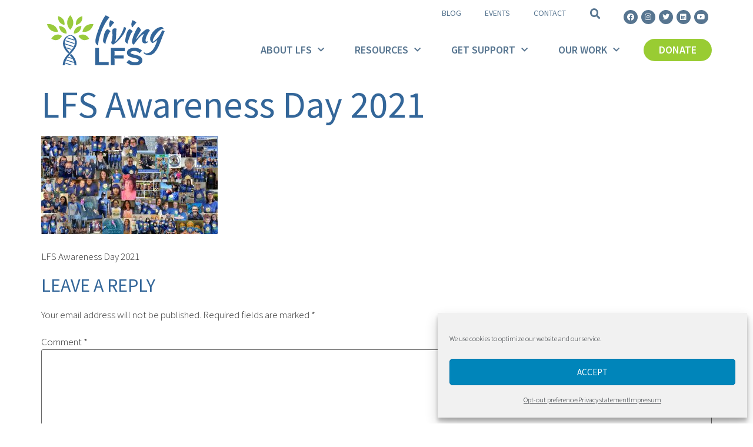

--- FILE ---
content_type: text/html; charset=UTF-8
request_url: https://livinglfs.org/lfsday2021collage/
body_size: 17031
content:
<!doctype html>
<html dir="ltr" lang="en-US" prefix="og: https://ogp.me/ns#">
<head>
	<meta charset="UTF-8">
	<meta name="viewport" content="width=device-width, initial-scale=1">
	<link rel="profile" href="https://gmpg.org/xfn/11">
	<title>LFS Awareness Day 2021 | Living LFS: Li-Fraumeni Syndrome</title>

		<!-- All in One SEO 4.9.1.1 - aioseo.com -->
	<meta name="description" content="LFS Awareness Day 2021" />
	<meta name="robots" content="max-image-preview:large" />
	<meta name="author" content="andilast"/>
	<link rel="canonical" href="https://livinglfs.org/lfsday2021collage/" />
	<meta name="generator" content="All in One SEO (AIOSEO) 4.9.1.1" />
		<meta property="og:locale" content="en_US" />
		<meta property="og:site_name" content="Living LFS: Li-Fraumeni Syndrome | Li-Fraumeni Syndrome | TP53 Gene Mutation" />
		<meta property="og:type" content="article" />
		<meta property="og:title" content="LFS Awareness Day 2021 | Living LFS: Li-Fraumeni Syndrome" />
		<meta property="og:description" content="LFS Awareness Day 2021" />
		<meta property="og:url" content="https://livinglfs.org/lfsday2021collage/" />
		<meta property="fb:app_id" content="1243102482392868" />
		<meta property="fb:admins" content="10158306041387209" />
		<meta property="og:image" content="https://livinglfs.org/wp-content/uploads/2020/07/LivingLFSLogo1080x567.png" />
		<meta property="og:image:secure_url" content="https://livinglfs.org/wp-content/uploads/2020/07/LivingLFSLogo1080x567.png" />
		<meta property="og:image:width" content="1080" />
		<meta property="og:image:height" content="567" />
		<meta property="article:published_time" content="2021-03-31T23:59:41+00:00" />
		<meta property="article:modified_time" content="2021-04-01T00:00:11+00:00" />
		<meta name="twitter:card" content="summary_large_image" />
		<meta name="twitter:site" content="@livinglfs" />
		<meta name="twitter:title" content="LFS Awareness Day 2021 | Living LFS: Li-Fraumeni Syndrome" />
		<meta name="twitter:description" content="LFS Awareness Day 2021" />
		<meta name="twitter:image" content="https://livinglfs.org/wp-content/uploads/2020/07/LivingLFSLogo1080x567.png" />
		<!-- All in One SEO -->

<link rel="alternate" type="application/rss+xml" title="Living LFS: Li-Fraumeni Syndrome &raquo; Feed" href="https://livinglfs.org/feed/" />
<link rel="alternate" type="application/rss+xml" title="Living LFS: Li-Fraumeni Syndrome &raquo; Comments Feed" href="https://livinglfs.org/comments/feed/" />
<link rel="alternate" type="application/rss+xml" title="Living LFS: Li-Fraumeni Syndrome &raquo; LFS Awareness Day 2021 Comments Feed" href="https://livinglfs.org/feed/?attachment_id=31147" />
<script>
window._wpemojiSettings = {"baseUrl":"https:\/\/s.w.org\/images\/core\/emoji\/14.0.0\/72x72\/","ext":".png","svgUrl":"https:\/\/s.w.org\/images\/core\/emoji\/14.0.0\/svg\/","svgExt":".svg","source":{"concatemoji":"https:\/\/livinglfs.org\/wp-includes\/js\/wp-emoji-release.min.js?ver=6.4.7"}};
/*! This file is auto-generated */
!function(i,n){var o,s,e;function c(e){try{var t={supportTests:e,timestamp:(new Date).valueOf()};sessionStorage.setItem(o,JSON.stringify(t))}catch(e){}}function p(e,t,n){e.clearRect(0,0,e.canvas.width,e.canvas.height),e.fillText(t,0,0);var t=new Uint32Array(e.getImageData(0,0,e.canvas.width,e.canvas.height).data),r=(e.clearRect(0,0,e.canvas.width,e.canvas.height),e.fillText(n,0,0),new Uint32Array(e.getImageData(0,0,e.canvas.width,e.canvas.height).data));return t.every(function(e,t){return e===r[t]})}function u(e,t,n){switch(t){case"flag":return n(e,"\ud83c\udff3\ufe0f\u200d\u26a7\ufe0f","\ud83c\udff3\ufe0f\u200b\u26a7\ufe0f")?!1:!n(e,"\ud83c\uddfa\ud83c\uddf3","\ud83c\uddfa\u200b\ud83c\uddf3")&&!n(e,"\ud83c\udff4\udb40\udc67\udb40\udc62\udb40\udc65\udb40\udc6e\udb40\udc67\udb40\udc7f","\ud83c\udff4\u200b\udb40\udc67\u200b\udb40\udc62\u200b\udb40\udc65\u200b\udb40\udc6e\u200b\udb40\udc67\u200b\udb40\udc7f");case"emoji":return!n(e,"\ud83e\udef1\ud83c\udffb\u200d\ud83e\udef2\ud83c\udfff","\ud83e\udef1\ud83c\udffb\u200b\ud83e\udef2\ud83c\udfff")}return!1}function f(e,t,n){var r="undefined"!=typeof WorkerGlobalScope&&self instanceof WorkerGlobalScope?new OffscreenCanvas(300,150):i.createElement("canvas"),a=r.getContext("2d",{willReadFrequently:!0}),o=(a.textBaseline="top",a.font="600 32px Arial",{});return e.forEach(function(e){o[e]=t(a,e,n)}),o}function t(e){var t=i.createElement("script");t.src=e,t.defer=!0,i.head.appendChild(t)}"undefined"!=typeof Promise&&(o="wpEmojiSettingsSupports",s=["flag","emoji"],n.supports={everything:!0,everythingExceptFlag:!0},e=new Promise(function(e){i.addEventListener("DOMContentLoaded",e,{once:!0})}),new Promise(function(t){var n=function(){try{var e=JSON.parse(sessionStorage.getItem(o));if("object"==typeof e&&"number"==typeof e.timestamp&&(new Date).valueOf()<e.timestamp+604800&&"object"==typeof e.supportTests)return e.supportTests}catch(e){}return null}();if(!n){if("undefined"!=typeof Worker&&"undefined"!=typeof OffscreenCanvas&&"undefined"!=typeof URL&&URL.createObjectURL&&"undefined"!=typeof Blob)try{var e="postMessage("+f.toString()+"("+[JSON.stringify(s),u.toString(),p.toString()].join(",")+"));",r=new Blob([e],{type:"text/javascript"}),a=new Worker(URL.createObjectURL(r),{name:"wpTestEmojiSupports"});return void(a.onmessage=function(e){c(n=e.data),a.terminate(),t(n)})}catch(e){}c(n=f(s,u,p))}t(n)}).then(function(e){for(var t in e)n.supports[t]=e[t],n.supports.everything=n.supports.everything&&n.supports[t],"flag"!==t&&(n.supports.everythingExceptFlag=n.supports.everythingExceptFlag&&n.supports[t]);n.supports.everythingExceptFlag=n.supports.everythingExceptFlag&&!n.supports.flag,n.DOMReady=!1,n.readyCallback=function(){n.DOMReady=!0}}).then(function(){return e}).then(function(){var e;n.supports.everything||(n.readyCallback(),(e=n.source||{}).concatemoji?t(e.concatemoji):e.wpemoji&&e.twemoji&&(t(e.twemoji),t(e.wpemoji)))}))}((window,document),window._wpemojiSettings);
</script>
<link rel='stylesheet' id='formidable-css' href='https://livinglfs.org/wp-content/plugins/formidable/css/formidableforms.css?ver=1271815' media='all' />
<style id='wp-emoji-styles-inline-css'>

	img.wp-smiley, img.emoji {
		display: inline !important;
		border: none !important;
		box-shadow: none !important;
		height: 1em !important;
		width: 1em !important;
		margin: 0 0.07em !important;
		vertical-align: -0.1em !important;
		background: none !important;
		padding: 0 !important;
	}
</style>
<link rel='stylesheet' id='wp-block-library-css' href='https://livinglfs.org/wp-includes/css/dist/block-library/style.min.css?ver=6.4.7' media='all' />
<link rel='stylesheet' id='aioseo/css/src/vue/standalone/blocks/table-of-contents/global.scss-css' href='https://livinglfs.org/wp-content/plugins/all-in-one-seo-pack/dist/Lite/assets/css/table-of-contents/global.e90f6d47.css?ver=4.9.1.1' media='all' />
<style id='safe-svg-svg-icon-style-inline-css'>
.safe-svg-cover{text-align:center}.safe-svg-cover .safe-svg-inside{display:inline-block;max-width:100%}.safe-svg-cover svg{height:100%;max-height:100%;max-width:100%;width:100%}

</style>
<style id='global-styles-inline-css'>
body{--wp--preset--color--black: #000000;--wp--preset--color--cyan-bluish-gray: #abb8c3;--wp--preset--color--white: #ffffff;--wp--preset--color--pale-pink: #f78da7;--wp--preset--color--vivid-red: #cf2e2e;--wp--preset--color--luminous-vivid-orange: #ff6900;--wp--preset--color--luminous-vivid-amber: #fcb900;--wp--preset--color--light-green-cyan: #7bdcb5;--wp--preset--color--vivid-green-cyan: #00d084;--wp--preset--color--pale-cyan-blue: #8ed1fc;--wp--preset--color--vivid-cyan-blue: #0693e3;--wp--preset--color--vivid-purple: #9b51e0;--wp--preset--gradient--vivid-cyan-blue-to-vivid-purple: linear-gradient(135deg,rgba(6,147,227,1) 0%,rgb(155,81,224) 100%);--wp--preset--gradient--light-green-cyan-to-vivid-green-cyan: linear-gradient(135deg,rgb(122,220,180) 0%,rgb(0,208,130) 100%);--wp--preset--gradient--luminous-vivid-amber-to-luminous-vivid-orange: linear-gradient(135deg,rgba(252,185,0,1) 0%,rgba(255,105,0,1) 100%);--wp--preset--gradient--luminous-vivid-orange-to-vivid-red: linear-gradient(135deg,rgba(255,105,0,1) 0%,rgb(207,46,46) 100%);--wp--preset--gradient--very-light-gray-to-cyan-bluish-gray: linear-gradient(135deg,rgb(238,238,238) 0%,rgb(169,184,195) 100%);--wp--preset--gradient--cool-to-warm-spectrum: linear-gradient(135deg,rgb(74,234,220) 0%,rgb(151,120,209) 20%,rgb(207,42,186) 40%,rgb(238,44,130) 60%,rgb(251,105,98) 80%,rgb(254,248,76) 100%);--wp--preset--gradient--blush-light-purple: linear-gradient(135deg,rgb(255,206,236) 0%,rgb(152,150,240) 100%);--wp--preset--gradient--blush-bordeaux: linear-gradient(135deg,rgb(254,205,165) 0%,rgb(254,45,45) 50%,rgb(107,0,62) 100%);--wp--preset--gradient--luminous-dusk: linear-gradient(135deg,rgb(255,203,112) 0%,rgb(199,81,192) 50%,rgb(65,88,208) 100%);--wp--preset--gradient--pale-ocean: linear-gradient(135deg,rgb(255,245,203) 0%,rgb(182,227,212) 50%,rgb(51,167,181) 100%);--wp--preset--gradient--electric-grass: linear-gradient(135deg,rgb(202,248,128) 0%,rgb(113,206,126) 100%);--wp--preset--gradient--midnight: linear-gradient(135deg,rgb(2,3,129) 0%,rgb(40,116,252) 100%);--wp--preset--font-size--small: 13px;--wp--preset--font-size--medium: 20px;--wp--preset--font-size--large: 36px;--wp--preset--font-size--x-large: 42px;--wp--preset--spacing--20: 0.44rem;--wp--preset--spacing--30: 0.67rem;--wp--preset--spacing--40: 1rem;--wp--preset--spacing--50: 1.5rem;--wp--preset--spacing--60: 2.25rem;--wp--preset--spacing--70: 3.38rem;--wp--preset--spacing--80: 5.06rem;--wp--preset--shadow--natural: 6px 6px 9px rgba(0, 0, 0, 0.2);--wp--preset--shadow--deep: 12px 12px 50px rgba(0, 0, 0, 0.4);--wp--preset--shadow--sharp: 6px 6px 0px rgba(0, 0, 0, 0.2);--wp--preset--shadow--outlined: 6px 6px 0px -3px rgba(255, 255, 255, 1), 6px 6px rgba(0, 0, 0, 1);--wp--preset--shadow--crisp: 6px 6px 0px rgba(0, 0, 0, 1);}body { margin: 0;--wp--style--global--content-size: 800px;--wp--style--global--wide-size: 1200px; }.wp-site-blocks > .alignleft { float: left; margin-right: 2em; }.wp-site-blocks > .alignright { float: right; margin-left: 2em; }.wp-site-blocks > .aligncenter { justify-content: center; margin-left: auto; margin-right: auto; }:where(.wp-site-blocks) > * { margin-block-start: 24px; margin-block-end: 0; }:where(.wp-site-blocks) > :first-child:first-child { margin-block-start: 0; }:where(.wp-site-blocks) > :last-child:last-child { margin-block-end: 0; }body { --wp--style--block-gap: 24px; }:where(body .is-layout-flow)  > :first-child:first-child{margin-block-start: 0;}:where(body .is-layout-flow)  > :last-child:last-child{margin-block-end: 0;}:where(body .is-layout-flow)  > *{margin-block-start: 24px;margin-block-end: 0;}:where(body .is-layout-constrained)  > :first-child:first-child{margin-block-start: 0;}:where(body .is-layout-constrained)  > :last-child:last-child{margin-block-end: 0;}:where(body .is-layout-constrained)  > *{margin-block-start: 24px;margin-block-end: 0;}:where(body .is-layout-flex) {gap: 24px;}:where(body .is-layout-grid) {gap: 24px;}body .is-layout-flow > .alignleft{float: left;margin-inline-start: 0;margin-inline-end: 2em;}body .is-layout-flow > .alignright{float: right;margin-inline-start: 2em;margin-inline-end: 0;}body .is-layout-flow > .aligncenter{margin-left: auto !important;margin-right: auto !important;}body .is-layout-constrained > .alignleft{float: left;margin-inline-start: 0;margin-inline-end: 2em;}body .is-layout-constrained > .alignright{float: right;margin-inline-start: 2em;margin-inline-end: 0;}body .is-layout-constrained > .aligncenter{margin-left: auto !important;margin-right: auto !important;}body .is-layout-constrained > :where(:not(.alignleft):not(.alignright):not(.alignfull)){max-width: var(--wp--style--global--content-size);margin-left: auto !important;margin-right: auto !important;}body .is-layout-constrained > .alignwide{max-width: var(--wp--style--global--wide-size);}body .is-layout-flex{display: flex;}body .is-layout-flex{flex-wrap: wrap;align-items: center;}body .is-layout-flex > *{margin: 0;}body .is-layout-grid{display: grid;}body .is-layout-grid > *{margin: 0;}body{padding-top: 0px;padding-right: 0px;padding-bottom: 0px;padding-left: 0px;}a:where(:not(.wp-element-button)){text-decoration: underline;}.wp-element-button, .wp-block-button__link{background-color: #32373c;border-width: 0;color: #fff;font-family: inherit;font-size: inherit;line-height: inherit;padding: calc(0.667em + 2px) calc(1.333em + 2px);text-decoration: none;}.has-black-color{color: var(--wp--preset--color--black) !important;}.has-cyan-bluish-gray-color{color: var(--wp--preset--color--cyan-bluish-gray) !important;}.has-white-color{color: var(--wp--preset--color--white) !important;}.has-pale-pink-color{color: var(--wp--preset--color--pale-pink) !important;}.has-vivid-red-color{color: var(--wp--preset--color--vivid-red) !important;}.has-luminous-vivid-orange-color{color: var(--wp--preset--color--luminous-vivid-orange) !important;}.has-luminous-vivid-amber-color{color: var(--wp--preset--color--luminous-vivid-amber) !important;}.has-light-green-cyan-color{color: var(--wp--preset--color--light-green-cyan) !important;}.has-vivid-green-cyan-color{color: var(--wp--preset--color--vivid-green-cyan) !important;}.has-pale-cyan-blue-color{color: var(--wp--preset--color--pale-cyan-blue) !important;}.has-vivid-cyan-blue-color{color: var(--wp--preset--color--vivid-cyan-blue) !important;}.has-vivid-purple-color{color: var(--wp--preset--color--vivid-purple) !important;}.has-black-background-color{background-color: var(--wp--preset--color--black) !important;}.has-cyan-bluish-gray-background-color{background-color: var(--wp--preset--color--cyan-bluish-gray) !important;}.has-white-background-color{background-color: var(--wp--preset--color--white) !important;}.has-pale-pink-background-color{background-color: var(--wp--preset--color--pale-pink) !important;}.has-vivid-red-background-color{background-color: var(--wp--preset--color--vivid-red) !important;}.has-luminous-vivid-orange-background-color{background-color: var(--wp--preset--color--luminous-vivid-orange) !important;}.has-luminous-vivid-amber-background-color{background-color: var(--wp--preset--color--luminous-vivid-amber) !important;}.has-light-green-cyan-background-color{background-color: var(--wp--preset--color--light-green-cyan) !important;}.has-vivid-green-cyan-background-color{background-color: var(--wp--preset--color--vivid-green-cyan) !important;}.has-pale-cyan-blue-background-color{background-color: var(--wp--preset--color--pale-cyan-blue) !important;}.has-vivid-cyan-blue-background-color{background-color: var(--wp--preset--color--vivid-cyan-blue) !important;}.has-vivid-purple-background-color{background-color: var(--wp--preset--color--vivid-purple) !important;}.has-black-border-color{border-color: var(--wp--preset--color--black) !important;}.has-cyan-bluish-gray-border-color{border-color: var(--wp--preset--color--cyan-bluish-gray) !important;}.has-white-border-color{border-color: var(--wp--preset--color--white) !important;}.has-pale-pink-border-color{border-color: var(--wp--preset--color--pale-pink) !important;}.has-vivid-red-border-color{border-color: var(--wp--preset--color--vivid-red) !important;}.has-luminous-vivid-orange-border-color{border-color: var(--wp--preset--color--luminous-vivid-orange) !important;}.has-luminous-vivid-amber-border-color{border-color: var(--wp--preset--color--luminous-vivid-amber) !important;}.has-light-green-cyan-border-color{border-color: var(--wp--preset--color--light-green-cyan) !important;}.has-vivid-green-cyan-border-color{border-color: var(--wp--preset--color--vivid-green-cyan) !important;}.has-pale-cyan-blue-border-color{border-color: var(--wp--preset--color--pale-cyan-blue) !important;}.has-vivid-cyan-blue-border-color{border-color: var(--wp--preset--color--vivid-cyan-blue) !important;}.has-vivid-purple-border-color{border-color: var(--wp--preset--color--vivid-purple) !important;}.has-vivid-cyan-blue-to-vivid-purple-gradient-background{background: var(--wp--preset--gradient--vivid-cyan-blue-to-vivid-purple) !important;}.has-light-green-cyan-to-vivid-green-cyan-gradient-background{background: var(--wp--preset--gradient--light-green-cyan-to-vivid-green-cyan) !important;}.has-luminous-vivid-amber-to-luminous-vivid-orange-gradient-background{background: var(--wp--preset--gradient--luminous-vivid-amber-to-luminous-vivid-orange) !important;}.has-luminous-vivid-orange-to-vivid-red-gradient-background{background: var(--wp--preset--gradient--luminous-vivid-orange-to-vivid-red) !important;}.has-very-light-gray-to-cyan-bluish-gray-gradient-background{background: var(--wp--preset--gradient--very-light-gray-to-cyan-bluish-gray) !important;}.has-cool-to-warm-spectrum-gradient-background{background: var(--wp--preset--gradient--cool-to-warm-spectrum) !important;}.has-blush-light-purple-gradient-background{background: var(--wp--preset--gradient--blush-light-purple) !important;}.has-blush-bordeaux-gradient-background{background: var(--wp--preset--gradient--blush-bordeaux) !important;}.has-luminous-dusk-gradient-background{background: var(--wp--preset--gradient--luminous-dusk) !important;}.has-pale-ocean-gradient-background{background: var(--wp--preset--gradient--pale-ocean) !important;}.has-electric-grass-gradient-background{background: var(--wp--preset--gradient--electric-grass) !important;}.has-midnight-gradient-background{background: var(--wp--preset--gradient--midnight) !important;}.has-small-font-size{font-size: var(--wp--preset--font-size--small) !important;}.has-medium-font-size{font-size: var(--wp--preset--font-size--medium) !important;}.has-large-font-size{font-size: var(--wp--preset--font-size--large) !important;}.has-x-large-font-size{font-size: var(--wp--preset--font-size--x-large) !important;}
.wp-block-navigation a:where(:not(.wp-element-button)){color: inherit;}
.wp-block-pullquote{font-size: 1.5em;line-height: 1.6;}
</style>
<link rel='stylesheet' id='cmplz-general-css' href='https://livinglfs.org/wp-content/plugins/complianz-gdpr-premium/assets/css/cookieblocker.min.css?ver=1706379299' media='all' />
<link rel='stylesheet' id='hello-elementor-theme-style-css' href='https://livinglfs.org/wp-content/themes/hello-elementor/assets/css/theme.css?ver=3.4.5' media='all' />
<link rel='stylesheet' id='hello-elementor-child-style-css' href='https://livinglfs.org/wp-content/themes/hello-theme-child-master/style.css?ver=1.0.0' media='all' />
<link rel='stylesheet' id='hello-elementor-css' href='https://livinglfs.org/wp-content/themes/hello-elementor/assets/css/reset.css?ver=3.4.5' media='all' />
<link rel='stylesheet' id='hello-elementor-header-footer-css' href='https://livinglfs.org/wp-content/themes/hello-elementor/assets/css/header-footer.css?ver=3.4.5' media='all' />
<link rel='stylesheet' id='elementor-icons-css' href='https://livinglfs.org/wp-content/plugins/elementor/assets/lib/eicons/css/elementor-icons.min.css?ver=5.25.0' media='all' />
<link rel='stylesheet' id='elementor-frontend-css' href='https://livinglfs.org/wp-content/plugins/elementor/assets/css/frontend.min.css?ver=3.18.3' media='all' />
<link rel='stylesheet' id='swiper-css' href='https://livinglfs.org/wp-content/plugins/elementor/assets/lib/swiper/css/swiper.min.css?ver=5.3.6' media='all' />
<link rel='stylesheet' id='elementor-post-9-css' href='https://livinglfs.org/wp-content/uploads/elementor/css/post-9.css?ver=1706379440' media='all' />
<link rel='stylesheet' id='elementor-pro-css' href='https://livinglfs.org/wp-content/plugins/elementor-pro/assets/css/frontend.min.css?ver=3.18.3' media='all' />
<link rel='stylesheet' id='elementor-post-84-css' href='https://livinglfs.org/wp-content/uploads/elementor/css/post-84.css?ver=1706379440' media='all' />
<link rel='stylesheet' id='elementor-post-28530-css' href='https://livinglfs.org/wp-content/uploads/elementor/css/post-28530.css?ver=1741288338' media='all' />
<link rel='stylesheet' id='tablepress-default-css' href='https://livinglfs.org/wp-content/plugins/tablepress/css/build/default.css?ver=2.2.4' media='all' />
<link rel='stylesheet' id='google-fonts-1-css' href='https://fonts.googleapis.com/css?family=Roboto%3A100%2C100italic%2C200%2C200italic%2C300%2C300italic%2C400%2C400italic%2C500%2C500italic%2C600%2C600italic%2C700%2C700italic%2C800%2C800italic%2C900%2C900italic%7CRoboto+Slab%3A100%2C100italic%2C200%2C200italic%2C300%2C300italic%2C400%2C400italic%2C500%2C500italic%2C600%2C600italic%2C700%2C700italic%2C800%2C800italic%2C900%2C900italic%7CSource+Sans+Pro%3A100%2C100italic%2C200%2C200italic%2C300%2C300italic%2C400%2C400italic%2C500%2C500italic%2C600%2C600italic%2C700%2C700italic%2C800%2C800italic%2C900%2C900italic&#038;display=auto&#038;ver=6.4.7' media='all' />
<link rel='stylesheet' id='elementor-icons-shared-0-css' href='https://livinglfs.org/wp-content/plugins/elementor/assets/lib/font-awesome/css/fontawesome.min.css?ver=5.15.3' media='all' />
<link rel='stylesheet' id='elementor-icons-fa-solid-css' href='https://livinglfs.org/wp-content/plugins/elementor/assets/lib/font-awesome/css/solid.min.css?ver=5.15.3' media='all' />
<link rel='stylesheet' id='elementor-icons-fa-brands-css' href='https://livinglfs.org/wp-content/plugins/elementor/assets/lib/font-awesome/css/brands.min.css?ver=5.15.3' media='all' />
<link rel="preconnect" href="https://fonts.gstatic.com/" crossorigin><script src="https://livinglfs.org/wp-includes/js/jquery/jquery.min.js?ver=3.7.1" id="jquery-core-js"></script>
<script src="https://livinglfs.org/wp-includes/js/jquery/jquery-migrate.min.js?ver=3.4.1" id="jquery-migrate-js"></script>
<link rel="https://api.w.org/" href="https://livinglfs.org/wp-json/" /><link rel="alternate" type="application/json" href="https://livinglfs.org/wp-json/wp/v2/media/31147" /><link rel="EditURI" type="application/rsd+xml" title="RSD" href="https://livinglfs.org/xmlrpc.php?rsd" />
<meta name="generator" content="WordPress 6.4.7" />
<link rel='shortlink' href='https://livinglfs.org/?p=31147' />
<link rel="alternate" type="application/json+oembed" href="https://livinglfs.org/wp-json/oembed/1.0/embed?url=https%3A%2F%2Flivinglfs.org%2Flfsday2021collage%2F" />
<link rel="alternate" type="text/xml+oembed" href="https://livinglfs.org/wp-json/oembed/1.0/embed?url=https%3A%2F%2Flivinglfs.org%2Flfsday2021collage%2F&#038;format=xml" />
<!-- HFCM by 99 Robots - Snippet # 1: Google Global Site Tag -->
<!-- Global site tag (gtag.js) - Google Analytics and Google Ads -->
<script data-service="google-analytics" data-category="statistics" async type="text/plain" class="cmplz-native" data-cmplz-src="https://www.googletagmanager.com/gtag/js?id=UA-111669927-1"></script>
<script type="text/plain" class="cmplz-stats">
  window.dataLayer = window.dataLayer || [];
  function gtag(){dataLayer.push(arguments);}
  gtag('js', new Date());
  gtag('config', 'UA-111669927-1'); // Google Analytics - Analytics Category or 
  gtag('config', 'G-JM0M8TXS10'); // Google Analytics - 4 Measurement ID
</script>
<script type="text/plain" class="cmplz-script">
  window.dataLayer = window.dataLayer || [];
  function gtag(){dataLayer.push(arguments);}
  gtag('js', new Date());
  gtag('config', 'AW-402034946'); // Google Ads - Marketing Category
</script>
<!-- /end HFCM by 99 Robots -->
			<style>.cmplz-hidden {
					display: none !important;
				}</style>		<script>
			document.documentElement.className = document.documentElement.className.replace( 'no-js', 'js' );
		</script>
				<style>
			.no-js img.lazyload { display: none; }
			figure.wp-block-image img.lazyloading { min-width: 150px; }
							.lazyload, .lazyloading { opacity: 0; }
				.lazyloaded {
					opacity: 1;
					transition: opacity 400ms;
					transition-delay: 0ms;
				}
					</style>
		<meta name="generator" content="Elementor 3.18.3; features: e_dom_optimization, e_optimized_assets_loading, additional_custom_breakpoints, block_editor_assets_optimize, e_image_loading_optimization; settings: css_print_method-external, google_font-enabled, font_display-auto">
<link rel="icon" href="https://livinglfs.org/wp-content/uploads/2020/07/cropped-LivingLFSfavicon-32x32.png" sizes="32x32" />
<link rel="icon" href="https://livinglfs.org/wp-content/uploads/2020/07/cropped-LivingLFSfavicon-192x192.png" sizes="192x192" />
<link rel="apple-touch-icon" href="https://livinglfs.org/wp-content/uploads/2020/07/cropped-LivingLFSfavicon-180x180.png" />
<meta name="msapplication-TileImage" content="https://livinglfs.org/wp-content/uploads/2020/07/cropped-LivingLFSfavicon-270x270.png" />
</head>
<body data-cmplz=1 class="attachment attachment-template-default single single-attachment postid-31147 attachmentid-31147 attachment-jpeg wp-custom-logo wp-embed-responsive hello-elementor-default elementor-default elementor-kit-9">


<a class="skip-link screen-reader-text" href="#content">Skip to content</a>

		<div data-elementor-type="header" data-elementor-id="84" class="elementor elementor-84 elementor-location-header" data-elementor-post-type="elementor_library">
								<section class="elementor-section elementor-top-section elementor-element elementor-element-f6ef250 elementor-section-boxed elementor-section-height-default elementor-section-height-default" data-id="f6ef250" data-element_type="section">
						<div class="elementor-container elementor-column-gap-default">
					<div class="elementor-column elementor-col-50 elementor-top-column elementor-element elementor-element-9eb8730" data-id="9eb8730" data-element_type="column">
			<div class="elementor-widget-wrap elementor-element-populated">
								<div class="elementor-element elementor-element-12a1040 elementor-widget elementor-widget-theme-site-logo elementor-widget-image" data-id="12a1040" data-element_type="widget" data-widget_type="theme-site-logo.default">
				<div class="elementor-widget-container">
											<a href="https://livinglfs.org">
			<img fetchpriority="high" width="724" height="310"   alt="" data-src="https://livinglfs.org/wp-content/uploads/2020/04/Living-LFS-logo.svg" class="attachment-full size-full wp-image-54 lazyload" src="[data-uri]" /><noscript><img fetchpriority="high" width="724" height="310" src="https://livinglfs.org/wp-content/uploads/2020/04/Living-LFS-logo.svg" class="attachment-full size-full wp-image-54" alt="" /></noscript>				</a>
											</div>
				</div>
					</div>
		</div>
				<div class="elementor-column elementor-col-50 elementor-top-column elementor-element elementor-element-d6dbec3" data-id="d6dbec3" data-element_type="column">
			<div class="elementor-widget-wrap elementor-element-populated">
								<section class="elementor-section elementor-inner-section elementor-element elementor-element-2d4d498 elementor-section-content-middle elementor-section-boxed elementor-section-height-default elementor-section-height-default" data-id="2d4d498" data-element_type="section">
						<div class="elementor-container elementor-column-gap-default">
					<div class="elementor-column elementor-col-33 elementor-inner-column elementor-element elementor-element-72d99d8" data-id="72d99d8" data-element_type="column">
			<div class="elementor-widget-wrap elementor-element-populated">
								<div class="elementor-element elementor-element-b5fdb7b elementor-nav-menu__align-right elementor-nav-menu--stretch elementor-hidden-tablet elementor-hidden-mobile elementor-nav-menu--dropdown-tablet elementor-nav-menu__text-align-aside elementor-nav-menu--toggle elementor-nav-menu--burger elementor-widget elementor-widget-nav-menu" data-id="b5fdb7b" data-element_type="widget" data-settings="{&quot;full_width&quot;:&quot;stretch&quot;,&quot;layout&quot;:&quot;horizontal&quot;,&quot;submenu_icon&quot;:{&quot;value&quot;:&quot;&lt;i class=\&quot;fas fa-caret-down\&quot;&gt;&lt;\/i&gt;&quot;,&quot;library&quot;:&quot;fa-solid&quot;},&quot;toggle&quot;:&quot;burger&quot;}" data-widget_type="nav-menu.default">
				<div class="elementor-widget-container">
						<nav class="elementor-nav-menu--main elementor-nav-menu__container elementor-nav-menu--layout-horizontal e--pointer-none">
				<ul id="menu-1-b5fdb7b" class="elementor-nav-menu"><li class="menu-item menu-item-type-post_type menu-item-object-page menu-item-28720"><a href="https://livinglfs.org/blog/" class="elementor-item">Blog</a></li>
<li class="menu-item menu-item-type-post_type menu-item-object-page menu-item-29132"><a href="https://livinglfs.org/events/" class="elementor-item">Events</a></li>
<li class="menu-item menu-item-type-post_type menu-item-object-page menu-item-28895"><a href="https://livinglfs.org/contact/" class="elementor-item">Contact</a></li>
</ul>			</nav>
					<div class="elementor-menu-toggle" role="button" tabindex="0" aria-label="Menu Toggle" aria-expanded="false">
			<i aria-hidden="true" role="presentation" class="elementor-menu-toggle__icon--open eicon-menu-bar"></i><i aria-hidden="true" role="presentation" class="elementor-menu-toggle__icon--close eicon-close"></i>			<span class="elementor-screen-only">Menu</span>
		</div>
					<nav class="elementor-nav-menu--dropdown elementor-nav-menu__container" aria-hidden="true">
				<ul id="menu-2-b5fdb7b" class="elementor-nav-menu"><li class="menu-item menu-item-type-post_type menu-item-object-page menu-item-28720"><a href="https://livinglfs.org/blog/" class="elementor-item" tabindex="-1">Blog</a></li>
<li class="menu-item menu-item-type-post_type menu-item-object-page menu-item-29132"><a href="https://livinglfs.org/events/" class="elementor-item" tabindex="-1">Events</a></li>
<li class="menu-item menu-item-type-post_type menu-item-object-page menu-item-28895"><a href="https://livinglfs.org/contact/" class="elementor-item" tabindex="-1">Contact</a></li>
</ul>			</nav>
				</div>
				</div>
					</div>
		</div>
				<div class="elementor-column elementor-col-33 elementor-inner-column elementor-element elementor-element-7c06ab6" data-id="7c06ab6" data-element_type="column">
			<div class="elementor-widget-wrap elementor-element-populated">
								<div class="elementor-element elementor-element-882a4e4 elementor-search-form--skin-full_screen elementor-widget elementor-widget-search-form" data-id="882a4e4" data-element_type="widget" data-settings="{&quot;skin&quot;:&quot;full_screen&quot;}" data-widget_type="search-form.default">
				<div class="elementor-widget-container">
					<search role="search">
			<form class="elementor-search-form" action="https://livinglfs.org" method="get">
												<div class="elementor-search-form__toggle" tabindex="0" role="button">
					<i aria-hidden="true" class="fas fa-search"></i>					<span class="elementor-screen-only">Search</span>
				</div>
								<div class="elementor-search-form__container">
					<label class="elementor-screen-only" for="elementor-search-form-882a4e4">Search</label>

					
					<input id="elementor-search-form-882a4e4" placeholder="Search..." class="elementor-search-form__input" type="search" name="s" value="">
					
					
										<div class="dialog-lightbox-close-button dialog-close-button" role="button" tabindex="0">
						<i aria-hidden="true" class="eicon-close"></i>						<span class="elementor-screen-only">Close this search box.</span>
					</div>
									</div>
			</form>
		</search>
				</div>
				</div>
					</div>
		</div>
				<div class="elementor-column elementor-col-33 elementor-inner-column elementor-element elementor-element-8cdc285" data-id="8cdc285" data-element_type="column">
			<div class="elementor-widget-wrap elementor-element-populated">
								<div class="elementor-element elementor-element-270be21f elementor-shape-circle e-grid-align-right e-grid-align-tablet-right e-grid-align-mobile-center elementor-hidden-phone elementor-grid-0 elementor-widget elementor-widget-social-icons" data-id="270be21f" data-element_type="widget" data-widget_type="social-icons.default">
				<div class="elementor-widget-container">
					<div class="elementor-social-icons-wrapper elementor-grid">
							<span class="elementor-grid-item">
					<a class="elementor-icon elementor-social-icon elementor-social-icon-facebook elementor-animation-grow elementor-repeater-item-ff20d8a" href="https://www.facebook.com/LivingLFS/" target="_blank" rel="nofollow">
						<span class="elementor-screen-only">Facebook</span>
						<i class="fab fa-facebook"></i>					</a>
				</span>
							<span class="elementor-grid-item">
					<a class="elementor-icon elementor-social-icon elementor-social-icon-instagram elementor-animation-grow elementor-repeater-item-c58d333" href="https://www.instagram.com/livinglifraumeni/" target="_blank" rel="nofollow">
						<span class="elementor-screen-only">Instagram</span>
						<i class="fab fa-instagram"></i>					</a>
				</span>
							<span class="elementor-grid-item">
					<a class="elementor-icon elementor-social-icon elementor-social-icon-twitter elementor-animation-grow elementor-repeater-item-022bbc9" href="https://twitter.com/LivingLFS" target="_blank" rel="nofollow">
						<span class="elementor-screen-only">Twitter</span>
						<i class="fab fa-twitter"></i>					</a>
				</span>
							<span class="elementor-grid-item">
					<a class="elementor-icon elementor-social-icon elementor-social-icon-linkedin elementor-animation-grow elementor-repeater-item-dca264c" href="https://www.linkedin.com/company/livinglfs" target="_blank" rel="nofollow">
						<span class="elementor-screen-only">Linkedin</span>
						<i class="fab fa-linkedin"></i>					</a>
				</span>
							<span class="elementor-grid-item">
					<a class="elementor-icon elementor-social-icon elementor-social-icon-youtube elementor-animation-grow elementor-repeater-item-b089fee" href="https://www.youtube.com/channel/UC7wm76eLwQiVn9w9VkwjxdA" target="_blank" rel="nofollow">
						<span class="elementor-screen-only">Youtube</span>
						<i class="fab fa-youtube"></i>					</a>
				</span>
					</div>
				</div>
				</div>
					</div>
		</div>
							</div>
		</section>
				<section class="elementor-section elementor-inner-section elementor-element elementor-element-7614f92 elementor-section-content-middle elementor-reverse-mobile elementor-section-boxed elementor-section-height-default elementor-section-height-default" data-id="7614f92" data-element_type="section">
						<div class="elementor-container elementor-column-gap-default">
					<div class="elementor-column elementor-col-50 elementor-inner-column elementor-element elementor-element-ec81f96" data-id="ec81f96" data-element_type="column">
			<div class="elementor-widget-wrap elementor-element-populated">
								<div class="elementor-element elementor-element-e25d09d elementor-nav-menu__align-right elementor-nav-menu--stretch elementor-nav-menu--dropdown-tablet elementor-nav-menu__text-align-aside elementor-nav-menu--toggle elementor-nav-menu--burger elementor-widget elementor-widget-nav-menu" data-id="e25d09d" data-element_type="widget" data-settings="{&quot;full_width&quot;:&quot;stretch&quot;,&quot;submenu_icon&quot;:{&quot;value&quot;:&quot;&lt;i class=\&quot;fas fa-chevron-down\&quot;&gt;&lt;\/i&gt;&quot;,&quot;library&quot;:&quot;fa-solid&quot;},&quot;layout&quot;:&quot;horizontal&quot;,&quot;toggle&quot;:&quot;burger&quot;}" data-widget_type="nav-menu.default">
				<div class="elementor-widget-container">
						<nav class="elementor-nav-menu--main elementor-nav-menu__container elementor-nav-menu--layout-horizontal e--pointer-none">
				<ul id="menu-1-e25d09d" class="elementor-nav-menu"><li class="menu-item menu-item-type-post_type menu-item-object-page menu-item-has-children menu-item-28653"><a href="https://livinglfs.org/about-li-fraumeni-syndrome/" class="elementor-item">About LFS</a>
<ul class="sub-menu elementor-nav-menu--dropdown">
	<li class="menu-item menu-item-type-custom menu-item-object-custom menu-item-28787"><a href="/about-li-fraumeni-syndrome/#faq" class="elementor-sub-item elementor-item-anchor">FAQ</a></li>
	<li class="menu-item menu-item-type-custom menu-item-object-custom menu-item-28788"><a href="/about-li-fraumeni-syndrome/#history" class="elementor-sub-item elementor-item-anchor">History of LFS</a></li>
	<li class="menu-item menu-item-type-post_type menu-item-object-page menu-item-29802"><a href="https://livinglfs.org/lfs-cancers/" class="elementor-sub-item">LFS Cancers</a></li>
</ul>
</li>
<li class="menu-item menu-item-type-post_type menu-item-object-page menu-item-has-children menu-item-28789"><a href="https://livinglfs.org/resources/" class="elementor-item">Resources</a>
<ul class="sub-menu elementor-nav-menu--dropdown">
	<li class="menu-item menu-item-type-custom menu-item-object-custom menu-item-28940"><a href="/resources#screening" class="elementor-sub-item elementor-item-anchor">Screening</a></li>
	<li class="menu-item menu-item-type-custom menu-item-object-custom menu-item-28942"><a href="/resources#trials" class="elementor-sub-item elementor-item-anchor">Clinical Trials &#038; Studies</a></li>
	<li class="menu-item menu-item-type-custom menu-item-object-custom menu-item-28944"><a href="/resources#onlineresources" class="elementor-sub-item elementor-item-anchor">Online Resources</a></li>
	<li class="menu-item menu-item-type-post_type menu-item-object-page menu-item-28962"><a href="https://livinglfs.org/resources/care/" class="elementor-sub-item">Care</a></li>
	<li class="menu-item menu-item-type-post_type menu-item-object-page menu-item-29095"><a href="https://livinglfs.org/resources/podcast/" class="elementor-sub-item">Podcast</a></li>
	<li class="menu-item menu-item-type-post_type menu-item-object-page menu-item-29531"><a href="https://livinglfs.org/blog/" class="elementor-sub-item">Blog</a></li>
</ul>
</li>
<li class="menu-item menu-item-type-post_type menu-item-object-page menu-item-has-children menu-item-28738"><a href="https://livinglfs.org/support/" class="elementor-item">Get Support</a>
<ul class="sub-menu elementor-nav-menu--dropdown">
	<li class="menu-item menu-item-type-post_type menu-item-object-page menu-item-29793"><a href="https://livinglfs.org/support/one-on-one-support/" class="elementor-sub-item">One-On-One Support</a></li>
	<li class="menu-item menu-item-type-post_type menu-item-object-page menu-item-32582"><a href="https://livinglfs.org/support/music-therapy/" class="elementor-sub-item">Music Therapy</a></li>
	<li class="menu-item menu-item-type-post_type menu-item-object-page menu-item-30625"><a href="https://livinglfs.org/support/memorials/" class="elementor-sub-item">Memorials</a></li>
</ul>
</li>
<li class="menu-item menu-item-type-post_type menu-item-object-page menu-item-has-children menu-item-28887"><a href="https://livinglfs.org/our-work/" class="elementor-item">Our Work</a>
<ul class="sub-menu elementor-nav-menu--dropdown">
	<li class="menu-item menu-item-type-post_type menu-item-object-page menu-item-32825"><a href="https://livinglfs.org/our-work/jennifer-mallory-family-camp/" class="elementor-sub-item">Family Camp</a></li>
	<li class="menu-item menu-item-type-post_type menu-item-object-page menu-item-32518"><a href="https://livinglfs.org/our-work/lfs-hardship-grants/" class="elementor-sub-item">LFS Hardship Grants</a></li>
	<li class="menu-item menu-item-type-post_type menu-item-object-page menu-item-30444"><a href="https://livinglfs.org/lfs-awareness/" class="elementor-sub-item">LFS Awareness</a></li>
	<li class="menu-item menu-item-type-post_type menu-item-object-page menu-item-29131"><a href="https://livinglfs.org/events/" class="elementor-sub-item">Events</a></li>
	<li class="menu-item menu-item-type-post_type menu-item-object-page menu-item-29090"><a href="https://livinglfs.org/our-work/history-of-living-lfs/" class="elementor-sub-item">History of Living LFS</a></li>
	<li class="menu-item menu-item-type-post_type menu-item-object-page menu-item-29413"><a href="https://livinglfs.org/our-work/partnerships/" class="elementor-sub-item">Partnerships</a></li>
	<li class="menu-item menu-item-type-post_type menu-item-object-page menu-item-29045"><a href="https://livinglfs.org/our-work/board-of-directors/" class="elementor-sub-item">Board of Directors</a></li>
	<li class="menu-item menu-item-type-taxonomy menu-item-object-category menu-item-30624"><a href="https://livinglfs.org/category/press-releases/" class="elementor-sub-item">Press Releases</a></li>
	<li class="menu-item menu-item-type-post_type menu-item-object-page menu-item-29426"><a href="https://livinglfs.org/our-work/financials/" class="elementor-sub-item">Financials</a></li>
</ul>
</li>
</ul>			</nav>
					<div class="elementor-menu-toggle" role="button" tabindex="0" aria-label="Menu Toggle" aria-expanded="false">
			<i aria-hidden="true" role="presentation" class="elementor-menu-toggle__icon--open eicon-menu-bar"></i><i aria-hidden="true" role="presentation" class="elementor-menu-toggle__icon--close eicon-close"></i>			<span class="elementor-screen-only">Menu</span>
		</div>
					<nav class="elementor-nav-menu--dropdown elementor-nav-menu__container" aria-hidden="true">
				<ul id="menu-2-e25d09d" class="elementor-nav-menu"><li class="menu-item menu-item-type-post_type menu-item-object-page menu-item-has-children menu-item-28653"><a href="https://livinglfs.org/about-li-fraumeni-syndrome/" class="elementor-item" tabindex="-1">About LFS</a>
<ul class="sub-menu elementor-nav-menu--dropdown">
	<li class="menu-item menu-item-type-custom menu-item-object-custom menu-item-28787"><a href="/about-li-fraumeni-syndrome/#faq" class="elementor-sub-item elementor-item-anchor" tabindex="-1">FAQ</a></li>
	<li class="menu-item menu-item-type-custom menu-item-object-custom menu-item-28788"><a href="/about-li-fraumeni-syndrome/#history" class="elementor-sub-item elementor-item-anchor" tabindex="-1">History of LFS</a></li>
	<li class="menu-item menu-item-type-post_type menu-item-object-page menu-item-29802"><a href="https://livinglfs.org/lfs-cancers/" class="elementor-sub-item" tabindex="-1">LFS Cancers</a></li>
</ul>
</li>
<li class="menu-item menu-item-type-post_type menu-item-object-page menu-item-has-children menu-item-28789"><a href="https://livinglfs.org/resources/" class="elementor-item" tabindex="-1">Resources</a>
<ul class="sub-menu elementor-nav-menu--dropdown">
	<li class="menu-item menu-item-type-custom menu-item-object-custom menu-item-28940"><a href="/resources#screening" class="elementor-sub-item elementor-item-anchor" tabindex="-1">Screening</a></li>
	<li class="menu-item menu-item-type-custom menu-item-object-custom menu-item-28942"><a href="/resources#trials" class="elementor-sub-item elementor-item-anchor" tabindex="-1">Clinical Trials &#038; Studies</a></li>
	<li class="menu-item menu-item-type-custom menu-item-object-custom menu-item-28944"><a href="/resources#onlineresources" class="elementor-sub-item elementor-item-anchor" tabindex="-1">Online Resources</a></li>
	<li class="menu-item menu-item-type-post_type menu-item-object-page menu-item-28962"><a href="https://livinglfs.org/resources/care/" class="elementor-sub-item" tabindex="-1">Care</a></li>
	<li class="menu-item menu-item-type-post_type menu-item-object-page menu-item-29095"><a href="https://livinglfs.org/resources/podcast/" class="elementor-sub-item" tabindex="-1">Podcast</a></li>
	<li class="menu-item menu-item-type-post_type menu-item-object-page menu-item-29531"><a href="https://livinglfs.org/blog/" class="elementor-sub-item" tabindex="-1">Blog</a></li>
</ul>
</li>
<li class="menu-item menu-item-type-post_type menu-item-object-page menu-item-has-children menu-item-28738"><a href="https://livinglfs.org/support/" class="elementor-item" tabindex="-1">Get Support</a>
<ul class="sub-menu elementor-nav-menu--dropdown">
	<li class="menu-item menu-item-type-post_type menu-item-object-page menu-item-29793"><a href="https://livinglfs.org/support/one-on-one-support/" class="elementor-sub-item" tabindex="-1">One-On-One Support</a></li>
	<li class="menu-item menu-item-type-post_type menu-item-object-page menu-item-32582"><a href="https://livinglfs.org/support/music-therapy/" class="elementor-sub-item" tabindex="-1">Music Therapy</a></li>
	<li class="menu-item menu-item-type-post_type menu-item-object-page menu-item-30625"><a href="https://livinglfs.org/support/memorials/" class="elementor-sub-item" tabindex="-1">Memorials</a></li>
</ul>
</li>
<li class="menu-item menu-item-type-post_type menu-item-object-page menu-item-has-children menu-item-28887"><a href="https://livinglfs.org/our-work/" class="elementor-item" tabindex="-1">Our Work</a>
<ul class="sub-menu elementor-nav-menu--dropdown">
	<li class="menu-item menu-item-type-post_type menu-item-object-page menu-item-32825"><a href="https://livinglfs.org/our-work/jennifer-mallory-family-camp/" class="elementor-sub-item" tabindex="-1">Family Camp</a></li>
	<li class="menu-item menu-item-type-post_type menu-item-object-page menu-item-32518"><a href="https://livinglfs.org/our-work/lfs-hardship-grants/" class="elementor-sub-item" tabindex="-1">LFS Hardship Grants</a></li>
	<li class="menu-item menu-item-type-post_type menu-item-object-page menu-item-30444"><a href="https://livinglfs.org/lfs-awareness/" class="elementor-sub-item" tabindex="-1">LFS Awareness</a></li>
	<li class="menu-item menu-item-type-post_type menu-item-object-page menu-item-29131"><a href="https://livinglfs.org/events/" class="elementor-sub-item" tabindex="-1">Events</a></li>
	<li class="menu-item menu-item-type-post_type menu-item-object-page menu-item-29090"><a href="https://livinglfs.org/our-work/history-of-living-lfs/" class="elementor-sub-item" tabindex="-1">History of Living LFS</a></li>
	<li class="menu-item menu-item-type-post_type menu-item-object-page menu-item-29413"><a href="https://livinglfs.org/our-work/partnerships/" class="elementor-sub-item" tabindex="-1">Partnerships</a></li>
	<li class="menu-item menu-item-type-post_type menu-item-object-page menu-item-29045"><a href="https://livinglfs.org/our-work/board-of-directors/" class="elementor-sub-item" tabindex="-1">Board of Directors</a></li>
	<li class="menu-item menu-item-type-taxonomy menu-item-object-category menu-item-30624"><a href="https://livinglfs.org/category/press-releases/" class="elementor-sub-item" tabindex="-1">Press Releases</a></li>
	<li class="menu-item menu-item-type-post_type menu-item-object-page menu-item-29426"><a href="https://livinglfs.org/our-work/financials/" class="elementor-sub-item" tabindex="-1">Financials</a></li>
</ul>
</li>
</ul>			</nav>
				</div>
				</div>
					</div>
		</div>
				<div class="elementor-column elementor-col-50 elementor-inner-column elementor-element elementor-element-1943566" data-id="1943566" data-element_type="column">
			<div class="elementor-widget-wrap elementor-element-populated">
								<div class="elementor-element elementor-element-4324c93 elementor-align-right elementor-widget elementor-widget-button" data-id="4324c93" data-element_type="widget" data-widget_type="button.default">
				<div class="elementor-widget-container">
					<div class="elementor-button-wrapper">
			<a class="elementor-button elementor-button-link elementor-size-sm" href="/donate/">
						<span class="elementor-button-content-wrapper">
						<span class="elementor-button-text">DONATE</span>
		</span>
					</a>
		</div>
				</div>
				</div>
					</div>
		</div>
							</div>
		</section>
					</div>
		</div>
							</div>
		</section>
						</div>
		
<main id="content" class="site-main post-31147 attachment type-attachment status-inherit hentry">

			<div class="page-header">
			<h1 class="entry-title">LFS Awareness Day 2021</h1>		</div>
	
	<div class="page-content">
		<p class="attachment"><a href='https://livinglfs.org/wp-content/uploads/2021/03/LFSDay2021Collage.jpg'><img decoding="async" width="300" height="167"   alt="LFS Awareness Day 2021" data-srcset="https://livinglfs.org/wp-content/uploads/2021/03/LFSDay2021Collage-300x167.jpg 300w, https://livinglfs.org/wp-content/uploads/2021/03/LFSDay2021Collage-1024x569.jpg 1024w, https://livinglfs.org/wp-content/uploads/2021/03/LFSDay2021Collage-768x427.jpg 768w, https://livinglfs.org/wp-content/uploads/2021/03/LFSDay2021Collage-1536x853.jpg 1536w, https://livinglfs.org/wp-content/uploads/2021/03/LFSDay2021Collage.jpg 1800w"  data-src="https://livinglfs.org/wp-content/uploads/2021/03/LFSDay2021Collage-300x167.jpg" data-sizes="(max-width: 300px) 100vw, 300px" class="attachment-medium size-medium lazyload" src="[data-uri]" /><noscript><img decoding="async" width="300" height="167" src="https://livinglfs.org/wp-content/uploads/2021/03/LFSDay2021Collage-300x167.jpg" class="attachment-medium size-medium" alt="LFS Awareness Day 2021" srcset="https://livinglfs.org/wp-content/uploads/2021/03/LFSDay2021Collage-300x167.jpg 300w, https://livinglfs.org/wp-content/uploads/2021/03/LFSDay2021Collage-1024x569.jpg 1024w, https://livinglfs.org/wp-content/uploads/2021/03/LFSDay2021Collage-768x427.jpg 768w, https://livinglfs.org/wp-content/uploads/2021/03/LFSDay2021Collage-1536x853.jpg 1536w, https://livinglfs.org/wp-content/uploads/2021/03/LFSDay2021Collage.jpg 1800w" sizes="(max-width: 300px) 100vw, 300px" /></noscript></a></p>
<p>LFS Awareness Day 2021</p>

		
			</div>

	<section id="comments" class="comments-area">

	
		<div id="respond" class="comment-respond">
		<h2 id="reply-title" class="comment-reply-title">Leave a Reply <small><a rel="nofollow" id="cancel-comment-reply-link" href="/lfsday2021collage/#respond" style="display:none;">Cancel reply</a></small></h2><form action="https://livinglfs.org/wp-comments-post.php" method="post" id="commentform" class="comment-form" novalidate><p class="comment-notes"><span id="email-notes">Your email address will not be published.</span> <span class="required-field-message">Required fields are marked <span class="required">*</span></span></p><p class="comment-form-comment"><label for="comment">Comment <span class="required">*</span></label> <textarea id="comment" name="comment" cols="45" rows="8" maxlength="65525" required></textarea></p><p class="comment-form-author"><label for="author">Name <span class="required">*</span></label> <input id="author" name="author" type="text" value="" size="30" maxlength="245" autocomplete="name" required /></p>
<p class="comment-form-email"><label for="email">Email <span class="required">*</span></label> <input id="email" name="email" type="email" value="" size="30" maxlength="100" aria-describedby="email-notes" autocomplete="email" required /></p>
<p class="comment-form-url"><label for="url">Website</label> <input id="url" name="url" type="url" value="" size="30" maxlength="200" autocomplete="url" /></p>
<p class="form-submit"><input name="submit" type="submit" id="submit" class="submit" value="Post Comment" /> <input type='hidden' name='comment_post_ID' value='31147' id='comment_post_ID' />
<input type='hidden' name='comment_parent' id='comment_parent' value='0' />
</p><p style="display: none;"><input type="hidden" id="akismet_comment_nonce" name="akismet_comment_nonce" value="118516e82d" /></p><p style="display: none !important;" class="akismet-fields-container" data-prefix="ak_"><label>&#916;<textarea name="ak_hp_textarea" cols="45" rows="8" maxlength="100"></textarea></label><input type="hidden" id="ak_js_1" name="ak_js" value="84"/><script>document.getElementById( "ak_js_1" ).setAttribute( "value", ( new Date() ).getTime() );</script></p></form>	</div><!-- #respond -->
	
</section>

</main>

			<div data-elementor-type="footer" data-elementor-id="28530" class="elementor elementor-28530 elementor-location-footer" data-elementor-post-type="elementor_library">
								<section class="elementor-section elementor-top-section elementor-element elementor-element-6fa9126d elementor-section-boxed elementor-section-height-default elementor-section-height-default" data-id="6fa9126d" data-element_type="section" data-settings="{&quot;background_background&quot;:&quot;classic&quot;}">
						<div class="elementor-container elementor-column-gap-default">
					<div class="elementor-column elementor-col-33 elementor-top-column elementor-element elementor-element-534cc872" data-id="534cc872" data-element_type="column">
			<div class="elementor-widget-wrap elementor-element-populated">
								<div class="elementor-element elementor-element-967f916 elementor-widget elementor-widget-image" data-id="967f916" data-element_type="widget" data-widget_type="image.default">
				<div class="elementor-widget-container">
															<img width="724" height="310"   alt="" data-src="https://livinglfs.org/wp-content/uploads/2020/04/Living-LFS-logo_REV.svg" class="attachment-medium size-medium wp-image-53 lazyload" src="[data-uri]" /><noscript><img width="724" height="310" src="https://livinglfs.org/wp-content/uploads/2020/04/Living-LFS-logo_REV.svg" class="attachment-medium size-medium wp-image-53" alt="" /></noscript>															</div>
				</div>
				<div class="elementor-element elementor-element-889eb3b elementor-icon-list--layout-traditional elementor-list-item-link-full_width elementor-widget elementor-widget-icon-list" data-id="889eb3b" data-element_type="widget" data-widget_type="icon-list.default">
				<div class="elementor-widget-container">
					<ul class="elementor-icon-list-items">
							<li class="elementor-icon-list-item">
											<a href="tel:+18445372255">

												<span class="elementor-icon-list-icon">
							<i aria-hidden="true" class="fas fa-phone"></i>						</span>
										<span class="elementor-icon-list-text">1-844-LFS-CALL<br>(1-844-537-2255)</span>
											</a>
									</li>
								<li class="elementor-icon-list-item">
											<a href="mailto:hello@livingLFS.org">

												<span class="elementor-icon-list-icon">
							<i aria-hidden="true" class="fas fa-envelope"></i>						</span>
										<span class="elementor-icon-list-text">hello@livingLFS.org</span>
											</a>
									</li>
								<li class="elementor-icon-list-item">
											<span class="elementor-icon-list-icon">
							<i aria-hidden="true" class="fas fa-address-card"></i>						</span>
										<span class="elementor-icon-list-text">Living LFS, Inc.</br>4020 Greenmount Crossing Dr. #353</br>Shiloh, IL 62269</br></span>
									</li>
						</ul>
				</div>
				</div>
				<div class="elementor-element elementor-element-7f42512f e-grid-align-left e-grid-align-mobile-left elementor-shape-rounded elementor-grid-0 elementor-widget elementor-widget-social-icons" data-id="7f42512f" data-element_type="widget" data-widget_type="social-icons.default">
				<div class="elementor-widget-container">
					<div class="elementor-social-icons-wrapper elementor-grid">
							<span class="elementor-grid-item">
					<a class="elementor-icon elementor-social-icon elementor-social-icon-facebook-f elementor-repeater-item-d976331" href="https://www.facebook.com/LivingLFS/" target="_blank" rel="nofollow">
						<span class="elementor-screen-only">Facebook-f</span>
						<i class="fab fa-facebook-f"></i>					</a>
				</span>
							<span class="elementor-grid-item">
					<a class="elementor-icon elementor-social-icon elementor-social-icon-instagram elementor-repeater-item-02715f4" href="https://www.instagram.com/livinglifraumeni/" target="_blank" rel="nofollow">
						<span class="elementor-screen-only">Instagram</span>
						<i class="fab fa-instagram"></i>					</a>
				</span>
							<span class="elementor-grid-item">
					<a class="elementor-icon elementor-social-icon elementor-social-icon-twitter elementor-repeater-item-77d1528" href="https://www.instagram.com/livinglifraumeni/" target="_blank" rel="nofollow">
						<span class="elementor-screen-only">Twitter</span>
						<i class="fab fa-twitter"></i>					</a>
				</span>
							<span class="elementor-grid-item">
					<a class="elementor-icon elementor-social-icon elementor-social-icon-linkedin elementor-repeater-item-fa95e96" href="https://www.linkedin.com/company/10978171/" target="_blank" rel="nofollow">
						<span class="elementor-screen-only">Linkedin</span>
						<i class="fab fa-linkedin"></i>					</a>
				</span>
							<span class="elementor-grid-item">
					<a class="elementor-icon elementor-social-icon elementor-social-icon-youtube elementor-repeater-item-e32c482" href="https://www.youtube.com/channel/UC7wm76eLwQiVn9w9VkwjxdA" target="_blank" rel="nofollow">
						<span class="elementor-screen-only">Youtube</span>
						<i class="fab fa-youtube"></i>					</a>
				</span>
					</div>
				</div>
				</div>
					</div>
		</div>
				<div class="elementor-column elementor-col-33 elementor-top-column elementor-element elementor-element-7f2e02e0" data-id="7f2e02e0" data-element_type="column">
			<div class="elementor-widget-wrap elementor-element-populated">
								<div class="elementor-element elementor-element-27a37ce elementor-widget elementor-widget-heading" data-id="27a37ce" data-element_type="widget" data-widget_type="heading.default">
				<div class="elementor-widget-container">
			<h4 class="elementor-heading-title elementor-size-default">Site Map</h4>		</div>
				</div>
				<section class="elementor-section elementor-inner-section elementor-element elementor-element-f65d0de elementor-section-boxed elementor-section-height-default elementor-section-height-default" data-id="f65d0de" data-element_type="section">
						<div class="elementor-container elementor-column-gap-default">
					<div class="elementor-column elementor-col-33 elementor-inner-column elementor-element elementor-element-97343ee" data-id="97343ee" data-element_type="column">
			<div class="elementor-widget-wrap elementor-element-populated">
								<div class="elementor-element elementor-element-d69f551 elementor-widget elementor-widget-sitemap" data-id="d69f551" data-element_type="widget" data-widget_type="sitemap.default">
				<div class="elementor-widget-container">
			<div class="elementor-sitemap-wrap"><div class="elementor-sitemap-section"><h2 class="elementor-sitemap-title elementor-sitemap-page-title"> </h2><ul class="elementor-sitemap-list elementor-sitemap-page-list"><li class="elementor-sitemap-item elementor-sitemap-item-page page_item page-item-31"><a href="https://livinglfs.org/">Home</a></li><li class="elementor-sitemap-item elementor-sitemap-item-page page_item page-item-28714"><a href="https://livinglfs.org/blog/">Blog</a></li><li class="elementor-sitemap-item elementor-sitemap-item-page page_item page-item-28727"><a href="https://livinglfs.org/support/">Support</a><ul class='children'><li class="elementor-sitemap-item elementor-sitemap-item-page page_item page-item-30364"><a href="https://livinglfs.org/support/memorials/">Memorials</a></li><li class="elementor-sitemap-item elementor-sitemap-item-page page_item page-item-32566"><a href="https://livinglfs.org/support/music-therapy/">Music Therapy</a></li><li class="elementor-sitemap-item elementor-sitemap-item-page page_item page-item-29784"><a href="https://livinglfs.org/support/one-on-one-support/">One-On-One Support</a></li></ul></li><li class="elementor-sitemap-item elementor-sitemap-item-page page_item page-item-28760"><a href="https://livinglfs.org/resources/">Resources</a><ul class='children'><li class="elementor-sitemap-item elementor-sitemap-item-page page_item page-item-29092"><a href="https://livinglfs.org/resources/podcast/">Podcast</a></li><li class="elementor-sitemap-item elementor-sitemap-item-page page_item page-item-28946"><a href="https://livinglfs.org/resources/care/">Care</a></li></ul></li><li class="elementor-sitemap-item elementor-sitemap-item-page page_item page-item-29796"><a href="https://livinglfs.org/lfs-cancers/">LFS Cancers</a></li><li class="elementor-sitemap-item elementor-sitemap-item-page page_item page-item-30071"><a href="https://livinglfs.org/lfs-awareness/">Li-Fraumeni Syndrome Awareness Day and Month</a></li></ul></div></div>		</div>
				</div>
					</div>
		</div>
				<div class="elementor-column elementor-col-33 elementor-inner-column elementor-element elementor-element-a27c1c2" data-id="a27c1c2" data-element_type="column">
			<div class="elementor-widget-wrap elementor-element-populated">
								<div class="elementor-element elementor-element-5b4ae27 elementor-widget elementor-widget-sitemap" data-id="5b4ae27" data-element_type="widget" data-widget_type="sitemap.default">
				<div class="elementor-widget-container">
			<div class="elementor-sitemap-wrap"><div class="elementor-sitemap-section"><h2 class="elementor-sitemap-title elementor-sitemap-page-title"> </h2><ul class="elementor-sitemap-list elementor-sitemap-page-list"><li class="elementor-sitemap-item elementor-sitemap-item-page page_item page-item-28598"><a href="https://livinglfs.org/our-work/">Our Work</a><ul class='children'><li class="elementor-sitemap-item elementor-sitemap-item-page page_item page-item-29404"><a href="https://livinglfs.org/our-work/partnerships/">Partnerships</a></li><li class="elementor-sitemap-item elementor-sitemap-item-page page_item page-item-29415"><a href="https://livinglfs.org/our-work/financials/">Financials</a></li><li class="elementor-sitemap-item elementor-sitemap-item-page page_item page-item-32349"><a href="https://livinglfs.org/our-work/lfs-hardship-grants/">LFS Hardship Grants</a></li><li class="elementor-sitemap-item elementor-sitemap-item-page page_item page-item-32779"><a href="https://livinglfs.org/our-work/jennifer-mallory-family-camp/">Jennifer Mallory Family Camp</a></li><li class="elementor-sitemap-item elementor-sitemap-item-page page_item page-item-29040"><a href="https://livinglfs.org/our-work/board-of-directors/">Board of Directors</a></li><li class="elementor-sitemap-item elementor-sitemap-item-page page_item page-item-29086"><a href="https://livinglfs.org/our-work/history-of-living-lfs/">History of Living LFS</a></li></ul></li><li class="elementor-sitemap-item elementor-sitemap-item-page page_item page-item-28863"><a href="https://livinglfs.org/donate/">Donate</a></li><li class="elementor-sitemap-item elementor-sitemap-item-page page_item page-item-29128"><a href="https://livinglfs.org/events/">Events</a></li><li class="elementor-sitemap-item elementor-sitemap-item-page page_item page-item-28633"><a href="https://livinglfs.org/about-li-fraumeni-syndrome/">About Li-Fraumeni Syndrome</a></li><li class="elementor-sitemap-item elementor-sitemap-item-page page_item page-item-28890"><a href="https://livinglfs.org/contact/">Contact Us</a></li><li class="elementor-sitemap-item elementor-sitemap-item-page page_item page-item-31204"><a href="https://livinglfs.org/mailing-list/">Mailing List</a></li></ul></div></div>		</div>
				</div>
					</div>
		</div>
				<div class="elementor-column elementor-col-33 elementor-inner-column elementor-element elementor-element-0bedbd0" data-id="0bedbd0" data-element_type="column">
			<div class="elementor-widget-wrap elementor-element-populated">
								<div class="elementor-element elementor-element-45c2c75 elementor-widget elementor-widget-sitemap" data-id="45c2c75" data-element_type="widget" data-widget_type="sitemap.default">
				<div class="elementor-widget-container">
			<div class="elementor-sitemap-wrap"><div class="elementor-sitemap-section"><h2 class="elementor-sitemap-title elementor-sitemap-page-title"> </h2><ul class="elementor-sitemap-list elementor-sitemap-page-list"><li class="elementor-sitemap-item elementor-sitemap-item-page page_item page-item-31166"><a href="https://livinglfs.org/terms-conditions/">Terms &#038; conditions</a></li><li class="elementor-sitemap-item elementor-sitemap-item-page page_item page-item-29375"><a href="https://livinglfs.org/cookie-policy-eu/">Cookie policy (EU)</a></li><li class="elementor-sitemap-item elementor-sitemap-item-page page_item page-item-29376"><a href="https://livinglfs.org/privacy-statement-eu/">Privacy statement (EU)</a></li><li class="elementor-sitemap-item elementor-sitemap-item-page page_item page-item-29377"><a href="https://livinglfs.org/impressum/">Impressum</a></li><li class="elementor-sitemap-item elementor-sitemap-item-page page_item page-item-29378"><a href="https://livinglfs.org/cookie-policy-uk/">Cookie policy (UK)</a></li><li class="elementor-sitemap-item elementor-sitemap-item-page page_item page-item-29379"><a href="https://livinglfs.org/privacy-statement-uk/">Privacy statement (UK)</a></li><li class="elementor-sitemap-item elementor-sitemap-item-page page_item page-item-29380"><a href="https://livinglfs.org/opt-out-preferences/">Opt-out preferences</a></li><li class="elementor-sitemap-item elementor-sitemap-item-page page_item page-item-29381"><a href="https://livinglfs.org/privacy-statement-us/">Privacy statement (US)</a></li><li class="elementor-sitemap-item elementor-sitemap-item-page page_item page-item-29382"><a href="https://livinglfs.org/cookie-policy-ca/">Cookie policy (CA)</a></li><li class="elementor-sitemap-item elementor-sitemap-item-page page_item page-item-29383"><a href="https://livinglfs.org/privacy-statement-ca/">Privacy statement (CA)</a></li><li class="elementor-sitemap-item elementor-sitemap-item-page page_item page-item-31175"><a href="https://livinglfs.org/cookie-policy-au/">Cookie Policy (AU)</a></li><li class="elementor-sitemap-item elementor-sitemap-item-page page_item page-item-29384"><a href="https://livinglfs.org/disclaimer/">Disclaimer</a></li><li class="elementor-sitemap-item elementor-sitemap-item-page page_item page-item-31176"><a href="https://livinglfs.org/privacy-statement-au/">Privacy Statement (AU)</a></li></ul></div></div>		</div>
				</div>
					</div>
		</div>
							</div>
		</section>
					</div>
		</div>
				<div class="elementor-column elementor-col-33 elementor-top-column elementor-element elementor-element-29fb6d9c" data-id="29fb6d9c" data-element_type="column" data-settings="{&quot;background_background&quot;:&quot;classic&quot;}">
			<div class="elementor-widget-wrap elementor-element-populated">
								<div class="elementor-element elementor-element-504331cd elementor-widget elementor-widget-heading" data-id="504331cd" data-element_type="widget" data-widget_type="heading.default">
				<div class="elementor-widget-container">
			<h4 class="elementor-heading-title elementor-size-default">Subscribe to Mailing List</h4>		</div>
				</div>
				<div class="elementor-element elementor-element-9be59e2 elementor-widget elementor-widget-shortcode" data-id="9be59e2" data-element_type="widget" data-widget_type="shortcode.default">
				<div class="elementor-widget-container">
					<div class="elementor-shortcode"><iframe src="https://living-lfs-inc.dm.networkforgood.com/forms/63869?iframe=1& width="200" height="400" frameborder="0"></iframe></div>
				</div>
				</div>
					</div>
		</div>
							</div>
		</section>
				<footer class="elementor-section elementor-top-section elementor-element elementor-element-27a72a6b elementor-section-height-min-height elementor-section-content-middle elementor-section-boxed elementor-section-height-default elementor-section-items-middle" data-id="27a72a6b" data-element_type="section" data-settings="{&quot;background_background&quot;:&quot;classic&quot;}">
						<div class="elementor-container elementor-column-gap-default">
					<div class="elementor-column elementor-col-50 elementor-top-column elementor-element elementor-element-1c0ae04" data-id="1c0ae04" data-element_type="column">
			<div class="elementor-widget-wrap elementor-element-populated">
								<div class="elementor-element elementor-element-9f6d89a elementor-widget elementor-widget-heading" data-id="9f6d89a" data-element_type="widget" data-widget_type="heading.default">
				<div class="elementor-widget-container">
			<p class="elementor-heading-title elementor-size-default">© Living LFS, Inc. 2014-2024 | All rights reserved.</p>		</div>
				</div>
					</div>
		</div>
				<div class="elementor-column elementor-col-50 elementor-top-column elementor-element elementor-element-605d9627" data-id="605d9627" data-element_type="column">
			<div class="elementor-widget-wrap elementor-element-populated">
								<div class="elementor-element elementor-element-723380a elementor-widget elementor-widget-text-editor" data-id="723380a" data-element_type="widget" data-widget_type="text-editor.default">
				<div class="elementor-widget-container">
							<p><span style="color: rgba(255, 255, 255, 0.45);"><a style="color: rgba(255, 255, 255, 0.45);" href="/contact">Contact</a></span></p>						</div>
				</div>
					</div>
		</div>
							</div>
		</footer>
						</div>
		

<!-- Consent Management powered by Complianz | GDPR/CCPA Cookie Consent https://wordpress.org/plugins/complianz-gdpr -->
<div id="cmplz-cookiebanner-container"><div class="cmplz-cookiebanner cmplz-hidden banner-1 cookie-banner optout cmplz-bottom-right cmplz-categories-type-view-preferences" aria-modal="true" data-nosnippet="true" role="dialog" aria-live="polite" aria-labelledby="cmplz-header-1-optout" aria-describedby="cmplz-message-1-optout">
	<div class="cmplz-header">
		<div class="cmplz-logo"></div>
		<div class="cmplz-title" id="cmplz-header-1-optout">Manage Cookie Consent</div>
		<div class="cmplz-close" tabindex="0" role="button" aria-label=" ">
			<svg aria-hidden="true" focusable="false" data-prefix="fas" data-icon="times" class="svg-inline--fa fa-times fa-w-11" role="img" xmlns="http://www.w3.org/2000/svg" viewBox="0 0 352 512"><path fill="currentColor" d="M242.72 256l100.07-100.07c12.28-12.28 12.28-32.19 0-44.48l-22.24-22.24c-12.28-12.28-32.19-12.28-44.48 0L176 189.28 75.93 89.21c-12.28-12.28-32.19-12.28-44.48 0L9.21 111.45c-12.28 12.28-12.28 32.19 0 44.48L109.28 256 9.21 356.07c-12.28 12.28-12.28 32.19 0 44.48l22.24 22.24c12.28 12.28 32.2 12.28 44.48 0L176 322.72l100.07 100.07c12.28 12.28 32.2 12.28 44.48 0l22.24-22.24c12.28-12.28 12.28-32.19 0-44.48L242.72 256z"></path></svg>
		</div>
	</div>

	<div class="cmplz-divider cmplz-divider-header"></div>
	<div class="cmplz-body">
		<div class="cmplz-message" id="cmplz-message-1-optout">We use cookies to optimize our website and our service.</div>
		<!-- categories start -->
		<div class="cmplz-categories">
			<details class="cmplz-category cmplz-functional" >
				<summary>
						<span class="cmplz-category-header">
							<span class="cmplz-category-title">Functional</span>
							<span class='cmplz-always-active'>
								<span class="cmplz-banner-checkbox">
									<input type="checkbox"
										   id="cmplz-functional-optout"
										   data-category="cmplz_functional"
										   class="cmplz-consent-checkbox cmplz-functional"
										   size="40"
										   value="1"/>
									<label class="cmplz-label" for="cmplz-functional-optout" tabindex="0"><span class="screen-reader-text">Functional</span></label>
								</span>
								Always active							</span>
							<span class="cmplz-icon cmplz-open">
								<svg xmlns="http://www.w3.org/2000/svg" viewBox="0 0 448 512"  height="18" ><path d="M224 416c-8.188 0-16.38-3.125-22.62-9.375l-192-192c-12.5-12.5-12.5-32.75 0-45.25s32.75-12.5 45.25 0L224 338.8l169.4-169.4c12.5-12.5 32.75-12.5 45.25 0s12.5 32.75 0 45.25l-192 192C240.4 412.9 232.2 416 224 416z"/></svg>
							</span>
						</span>
				</summary>
				<div class="cmplz-description">
					<span class="cmplz-description-functional">The technical storage or access is strictly necessary for the legitimate purpose of enabling the use of a specific service explicitly requested by the subscriber or user, or for the sole purpose of carrying out the transmission of a communication over an electronic communications network.</span>
				</div>
			</details>

			<details class="cmplz-category cmplz-preferences" >
				<summary>
						<span class="cmplz-category-header">
							<span class="cmplz-category-title">Preferences</span>
							<span class="cmplz-banner-checkbox">
								<input type="checkbox"
									   id="cmplz-preferences-optout"
									   data-category="cmplz_preferences"
									   class="cmplz-consent-checkbox cmplz-preferences"
									   size="40"
									   value="1"/>
								<label class="cmplz-label" for="cmplz-preferences-optout" tabindex="0"><span class="screen-reader-text">Preferences</span></label>
							</span>
							<span class="cmplz-icon cmplz-open">
								<svg xmlns="http://www.w3.org/2000/svg" viewBox="0 0 448 512"  height="18" ><path d="M224 416c-8.188 0-16.38-3.125-22.62-9.375l-192-192c-12.5-12.5-12.5-32.75 0-45.25s32.75-12.5 45.25 0L224 338.8l169.4-169.4c12.5-12.5 32.75-12.5 45.25 0s12.5 32.75 0 45.25l-192 192C240.4 412.9 232.2 416 224 416z"/></svg>
							</span>
						</span>
				</summary>
				<div class="cmplz-description">
					<span class="cmplz-description-preferences">The technical storage or access is necessary for the legitimate purpose of storing preferences that are not requested by the subscriber or user.</span>
				</div>
			</details>

			<details class="cmplz-category cmplz-statistics" >
				<summary>
						<span class="cmplz-category-header">
							<span class="cmplz-category-title">Statistics</span>
							<span class="cmplz-banner-checkbox">
								<input type="checkbox"
									   id="cmplz-statistics-optout"
									   data-category="cmplz_statistics"
									   class="cmplz-consent-checkbox cmplz-statistics"
									   size="40"
									   value="1"/>
								<label class="cmplz-label" for="cmplz-statistics-optout" tabindex="0"><span class="screen-reader-text">Statistics</span></label>
							</span>
							<span class="cmplz-icon cmplz-open">
								<svg xmlns="http://www.w3.org/2000/svg" viewBox="0 0 448 512"  height="18" ><path d="M224 416c-8.188 0-16.38-3.125-22.62-9.375l-192-192c-12.5-12.5-12.5-32.75 0-45.25s32.75-12.5 45.25 0L224 338.8l169.4-169.4c12.5-12.5 32.75-12.5 45.25 0s12.5 32.75 0 45.25l-192 192C240.4 412.9 232.2 416 224 416z"/></svg>
							</span>
						</span>
				</summary>
				<div class="cmplz-description">
					<span class="cmplz-description-statistics">The technical storage or access that is used exclusively for statistical purposes.</span>
					<span class="cmplz-description-statistics-anonymous">The technical storage or access that is used exclusively for anonymous statistical purposes. Without a subpoena, voluntary compliance on the part of your Internet Service Provider, or additional records from a third party, information stored or retrieved for this purpose alone cannot usually be used to identify you.</span>
				</div>
			</details>
			<details class="cmplz-category cmplz-marketing" >
				<summary>
						<span class="cmplz-category-header">
							<span class="cmplz-category-title">Marketing</span>
							<span class="cmplz-banner-checkbox">
								<input type="checkbox"
									   id="cmplz-marketing-optout"
									   data-category="cmplz_marketing"
									   class="cmplz-consent-checkbox cmplz-marketing"
									   size="40"
									   value="1"/>
								<label class="cmplz-label" for="cmplz-marketing-optout" tabindex="0"><span class="screen-reader-text">Marketing</span></label>
							</span>
							<span class="cmplz-icon cmplz-open">
								<svg xmlns="http://www.w3.org/2000/svg" viewBox="0 0 448 512"  height="18" ><path d="M224 416c-8.188 0-16.38-3.125-22.62-9.375l-192-192c-12.5-12.5-12.5-32.75 0-45.25s32.75-12.5 45.25 0L224 338.8l169.4-169.4c12.5-12.5 32.75-12.5 45.25 0s12.5 32.75 0 45.25l-192 192C240.4 412.9 232.2 416 224 416z"/></svg>
							</span>
						</span>
				</summary>
				<div class="cmplz-description">
					<span class="cmplz-description-marketing">The technical storage or access is required to create user profiles to send advertising, or to track the user on a website or across several websites for similar marketing purposes.</span>
				</div>
			</details>
		</div><!-- categories end -->
			</div>

	<div class="cmplz-links cmplz-information">
		<a class="cmplz-link cmplz-manage-options cookie-statement" href="#" data-relative_url="#cmplz-manage-consent-container">Manage options</a>
		<a class="cmplz-link cmplz-manage-third-parties cookie-statement" href="#" data-relative_url="#cmplz-cookies-overview">Manage services</a>
		<a class="cmplz-link cmplz-manage-vendors tcf cookie-statement" href="#" data-relative_url="#cmplz-tcf-wrapper">Manage {vendor_count} vendors</a>
		<a class="cmplz-link cmplz-external cmplz-read-more-purposes tcf" target="_blank" rel="noopener noreferrer nofollow" href="https://cookiedatabase.org/tcf/purposes/">Read more about these purposes</a>
			</div>

	<div class="cmplz-divider cmplz-footer"></div>

	<div class="cmplz-buttons">
		<button class="cmplz-btn cmplz-accept">Accept</button>
		<button class="cmplz-btn cmplz-deny">Deny</button>
		<button class="cmplz-btn cmplz-view-preferences">View preferences</button>
		<button class="cmplz-btn cmplz-save-preferences">Save preferences</button>
		<a class="cmplz-btn cmplz-manage-options tcf cookie-statement" href="#" data-relative_url="#cmplz-manage-consent-container">View preferences</a>
			</div>

	<div class="cmplz-links cmplz-documents">
		<a class="cmplz-link cookie-statement" href="#" data-relative_url="">{title}</a>
		<a class="cmplz-link privacy-statement" href="#" data-relative_url="">{title}</a>
		<a class="cmplz-link impressum" href="#" data-relative_url="">{title}</a>
			</div>

</div>
</div>
					<div id="cmplz-manage-consent" data-nosnippet="true"><button class="cmplz-btn cmplz-hidden cmplz-manage-consent manage-consent-1">Manage consent</button>

</div><link rel='stylesheet' id='e-animations-css' href='https://livinglfs.org/wp-content/plugins/elementor/assets/lib/animations/animations.min.css?ver=3.18.3' media='all' />
<script type="module" src="https://livinglfs.org/wp-content/plugins/all-in-one-seo-pack/dist/Lite/assets/table-of-contents.95d0dfce.js?ver=4.9.1.1" id="aioseo/js/src/vue/standalone/blocks/table-of-contents/frontend.js-js"></script>
<script src="https://livinglfs.org/wp-content/plugins/wp-smushit/app/assets/js/smush-lazy-load.min.js?ver=3.15.4" id="smush-lazy-load-js"></script>
<script id="cmplz-cookiebanner-js-extra">
var complianz = {"prefix":"cmplz_","user_banner_id":"1","set_cookies":[],"block_ajax_content":"0","banner_version":"43","version":"7.0.5","store_consent":"","do_not_track_enabled":"1","consenttype":"optout","region":"us","geoip":"1","dismiss_timeout":"","disable_cookiebanner":"","soft_cookiewall":"","dismiss_on_scroll":"","cookie_expiry":"365","url":"https:\/\/livinglfs.org\/wp-json\/complianz\/v1\/","locale":"lang=en&locale=en_US","set_cookies_on_root":"0","cookie_domain":"","current_policy_id":"42","cookie_path":"\/","categories":{"statistics":"statistics","marketing":"marketing"},"tcf_active":"","placeholdertext":"Click to accept {category} cookies and enable this content","css_file":"https:\/\/livinglfs.org\/wp-content\/uploads\/complianz\/css\/banner-{banner_id}-{type}.css?v=43","page_links":{"us":{"cookie-statement":{"title":"Opt-out preferences","url":"https:\/\/livinglfs.org\/opt-out-preferences\/"},"privacy-statement":{"title":"Privacy statement ","url":"https:\/\/livinglfs.org\/privacy-statement-us\/"},"privacy-statement-children":{"title":"","url":"https:\/\/livinglfs.org\/"},"impressum":{"title":"Impressum","url":"https:\/\/livinglfs.org\/impressum\/"},"disclaimer":{"title":"Disclaimer","url":"https:\/\/livinglfs.org\/disclaimer\/"}},"eu":{"impressum":{"title":"Impressum","url":"https:\/\/livinglfs.org\/impressum\/"},"disclaimer":{"title":"Disclaimer","url":"https:\/\/livinglfs.org\/disclaimer\/"}},"uk":{"impressum":{"title":"Impressum","url":"https:\/\/livinglfs.org\/impressum\/"},"disclaimer":{"title":"Disclaimer","url":"https:\/\/livinglfs.org\/disclaimer\/"}},"ca":{"impressum":{"title":"Impressum","url":"https:\/\/livinglfs.org\/impressum\/"},"disclaimer":{"title":"Disclaimer","url":"https:\/\/livinglfs.org\/disclaimer\/"}},"au":{"impressum":{"title":"Impressum","url":"https:\/\/livinglfs.org\/impressum\/"},"disclaimer":{"title":"Disclaimer","url":"https:\/\/livinglfs.org\/disclaimer\/"}},"za":{"impressum":{"title":"Impressum","url":"https:\/\/livinglfs.org\/impressum\/"},"disclaimer":{"title":"Disclaimer","url":"https:\/\/livinglfs.org\/disclaimer\/"}},"br":{"impressum":{"title":"Impressum","url":"https:\/\/livinglfs.org\/impressum\/"},"disclaimer":{"title":"Disclaimer","url":"https:\/\/livinglfs.org\/disclaimer\/"}}},"tm_categories":"","forceEnableStats":"","preview":"","clean_cookies":"","aria_label":"Click to accept {category} cookies and enable this content"};
</script>
<script defer src="https://livinglfs.org/wp-content/plugins/complianz-gdpr-premium/cookiebanner/js/complianz.min.js?ver=1706379255" id="cmplz-cookiebanner-js"></script>
<script id="cmplz-cookiebanner-js-after">
		if ('undefined' != typeof window.jQuery) {
			jQuery(document).ready(function ($) {
				$(document).on('elementor/popup/show', () => {
					let rev_cats = cmplz_categories.reverse();
					for (let key in rev_cats) {
						if (rev_cats.hasOwnProperty(key)) {
							let category = cmplz_categories[key];
							if (cmplz_has_consent(category)) {
								document.querySelectorAll('[data-category="' + category + '"]').forEach(obj => {
									cmplz_remove_placeholder(obj);
								});
							}
						}
					}

					let services = cmplz_get_services_on_page();
					for (let key in services) {
						if (services.hasOwnProperty(key)) {
							let service = services[key].service;
							let category = services[key].category;
							if (cmplz_has_service_consent(service, category)) {
								document.querySelectorAll('[data-service="' + service + '"]').forEach(obj => {
									cmplz_remove_placeholder(obj);
								});
							}
						}
					}
				});
			});
		}
    
    
		
			document.addEventListener("cmplz_enable_category", function(consentData) {
				var category = consentData.detail.category;
				var services = consentData.detail.services;
				var blockedContentContainers = [];
				let selectorVideo = '.cmplz-elementor-widget-video-playlist[data-category="'+category+'"],.elementor-widget-video[data-category="'+category+'"]';
				let selectorGeneric = '[data-cmplz-elementor-href][data-category="'+category+'"]';
				for (var skey in services) {
					if (services.hasOwnProperty(skey)) {
						let service = skey;
						selectorVideo +=',.cmplz-elementor-widget-video-playlist[data-service="'+service+'"],.elementor-widget-video[data-service="'+service+'"]';
						selectorGeneric +=',[data-cmplz-elementor-href][data-service="'+service+'"]';
					}
				}
				document.querySelectorAll(selectorVideo).forEach(obj => {
					let elementService = obj.getAttribute('data-service');
					if ( cmplz_is_service_denied(elementService) ) {
						return;
					}
					if (obj.classList.contains('cmplz-elementor-activated')) return;
					obj.classList.add('cmplz-elementor-activated');

					if ( obj.hasAttribute('data-cmplz_elementor_widget_type') ){
						let attr = obj.getAttribute('data-cmplz_elementor_widget_type');
						obj.classList.removeAttribute('data-cmplz_elementor_widget_type');
						obj.classList.setAttribute('data-widget_type', attr);
					}
					if (obj.classList.contains('cmplz-elementor-widget-video-playlist')) {
						obj.classList.remove('cmplz-elementor-widget-video-playlist');
						obj.classList.add('elementor-widget-video-playlist');
					}
					obj.setAttribute('data-settings', obj.getAttribute('data-cmplz-elementor-settings'));
					blockedContentContainers.push(obj);
				});

				document.querySelectorAll(selectorGeneric).forEach(obj => {
					let elementService = obj.getAttribute('data-service');
					if ( cmplz_is_service_denied(elementService) ) {
						return;
					}
					if (obj.classList.contains('cmplz-elementor-activated')) return;

					if (obj.classList.contains('cmplz-fb-video')) {
						obj.classList.remove('cmplz-fb-video');
						obj.classList.add('fb-video');
					}

					obj.classList.add('cmplz-elementor-activated');
					obj.setAttribute('data-href', obj.getAttribute('data-cmplz-elementor-href'));
					blockedContentContainers.push(obj.closest('.elementor-widget'));
				});

				/**
				 * Trigger the widgets in Elementor
				 */
				for (var key in blockedContentContainers) {
					if (blockedContentContainers.hasOwnProperty(key) && blockedContentContainers[key] !== undefined) {
						let blockedContentContainer = blockedContentContainers[key];
						if (elementorFrontend.elementsHandler) {
							elementorFrontend.elementsHandler.runReadyTrigger(blockedContentContainer)
						}
						var cssIndex = blockedContentContainer.getAttribute('data-placeholder_class_index');
						blockedContentContainer.classList.remove('cmplz-blocked-content-container');
						blockedContentContainer.classList.remove('cmplz-placeholder-' + cssIndex);
					}
				}

			});
		
		

	let cmplzBlockedContent = document.querySelector('.cmplz-blocked-content-notice');
	if ( cmplzBlockedContent) {
	        cmplzBlockedContent.addEventListener('click', function(event) {
            event.stopPropagation();
        });
	}
</script>
<script src="https://livinglfs.org/wp-content/plugins/elementor-pro/assets/lib/smartmenus/jquery.smartmenus.min.js?ver=1.0.1" id="smartmenus-js"></script>
<script src="https://livinglfs.org/wp-includes/js/comment-reply.min.js?ver=6.4.7" id="comment-reply-js" async data-wp-strategy="async"></script>
<script defer src="https://livinglfs.org/wp-content/plugins/akismet/_inc/akismet-frontend.js?ver=1766019710" id="akismet-frontend-js"></script>
<script src="https://livinglfs.org/wp-content/plugins/elementor-pro/assets/js/webpack-pro.runtime.min.js?ver=3.18.3" id="elementor-pro-webpack-runtime-js"></script>
<script src="https://livinglfs.org/wp-content/plugins/elementor/assets/js/webpack.runtime.min.js?ver=3.18.3" id="elementor-webpack-runtime-js"></script>
<script src="https://livinglfs.org/wp-content/plugins/elementor/assets/js/frontend-modules.min.js?ver=3.18.3" id="elementor-frontend-modules-js"></script>
<script src="https://livinglfs.org/wp-includes/js/dist/vendor/wp-polyfill-inert.min.js?ver=3.1.2" id="wp-polyfill-inert-js"></script>
<script src="https://livinglfs.org/wp-includes/js/dist/vendor/regenerator-runtime.min.js?ver=0.14.0" id="regenerator-runtime-js"></script>
<script src="https://livinglfs.org/wp-includes/js/dist/vendor/wp-polyfill.min.js?ver=3.15.0" id="wp-polyfill-js"></script>
<script src="https://livinglfs.org/wp-includes/js/dist/hooks.min.js?ver=c6aec9a8d4e5a5d543a1" id="wp-hooks-js"></script>
<script src="https://livinglfs.org/wp-includes/js/dist/i18n.min.js?ver=7701b0c3857f914212ef" id="wp-i18n-js"></script>
<script id="wp-i18n-js-after">
wp.i18n.setLocaleData( { 'text direction\u0004ltr': [ 'ltr' ] } );
</script>
<script id="elementor-pro-frontend-js-before">
var ElementorProFrontendConfig = {"ajaxurl":"https:\/\/livinglfs.org\/wp-admin\/admin-ajax.php","nonce":"f5dacf044b","urls":{"assets":"https:\/\/livinglfs.org\/wp-content\/plugins\/elementor-pro\/assets\/","rest":"https:\/\/livinglfs.org\/wp-json\/"},"shareButtonsNetworks":{"facebook":{"title":"Facebook","has_counter":true},"twitter":{"title":"Twitter"},"linkedin":{"title":"LinkedIn","has_counter":true},"pinterest":{"title":"Pinterest","has_counter":true},"reddit":{"title":"Reddit","has_counter":true},"vk":{"title":"VK","has_counter":true},"odnoklassniki":{"title":"OK","has_counter":true},"tumblr":{"title":"Tumblr"},"digg":{"title":"Digg"},"skype":{"title":"Skype"},"stumbleupon":{"title":"StumbleUpon","has_counter":true},"mix":{"title":"Mix"},"telegram":{"title":"Telegram"},"pocket":{"title":"Pocket","has_counter":true},"xing":{"title":"XING","has_counter":true},"whatsapp":{"title":"WhatsApp"},"email":{"title":"Email"},"print":{"title":"Print"}},"facebook_sdk":{"lang":"en_US","app_id":""},"lottie":{"defaultAnimationUrl":"https:\/\/livinglfs.org\/wp-content\/plugins\/elementor-pro\/modules\/lottie\/assets\/animations\/default.json"}};
</script>
<script src="https://livinglfs.org/wp-content/plugins/elementor-pro/assets/js/frontend.min.js?ver=3.18.3" id="elementor-pro-frontend-js"></script>
<script src="https://livinglfs.org/wp-content/plugins/elementor/assets/lib/waypoints/waypoints.min.js?ver=4.0.2" id="elementor-waypoints-js"></script>
<script src="https://livinglfs.org/wp-includes/js/jquery/ui/core.min.js?ver=1.13.2" id="jquery-ui-core-js"></script>
<script id="elementor-frontend-js-before">
var elementorFrontendConfig = {"environmentMode":{"edit":false,"wpPreview":false,"isScriptDebug":false},"i18n":{"shareOnFacebook":"Share on Facebook","shareOnTwitter":"Share on Twitter","pinIt":"Pin it","download":"Download","downloadImage":"Download image","fullscreen":"Fullscreen","zoom":"Zoom","share":"Share","playVideo":"Play Video","previous":"Previous","next":"Next","close":"Close","a11yCarouselWrapperAriaLabel":"Carousel | Horizontal scrolling: Arrow Left & Right","a11yCarouselPrevSlideMessage":"Previous slide","a11yCarouselNextSlideMessage":"Next slide","a11yCarouselFirstSlideMessage":"This is the first slide","a11yCarouselLastSlideMessage":"This is the last slide","a11yCarouselPaginationBulletMessage":"Go to slide"},"is_rtl":false,"breakpoints":{"xs":0,"sm":480,"md":768,"lg":1025,"xl":1440,"xxl":1600},"responsive":{"breakpoints":{"mobile":{"label":"Mobile Portrait","value":767,"default_value":767,"direction":"max","is_enabled":true},"mobile_extra":{"label":"Mobile Landscape","value":880,"default_value":880,"direction":"max","is_enabled":false},"tablet":{"label":"Tablet Portrait","value":1024,"default_value":1024,"direction":"max","is_enabled":true},"tablet_extra":{"label":"Tablet Landscape","value":1200,"default_value":1200,"direction":"max","is_enabled":false},"laptop":{"label":"Laptop","value":1366,"default_value":1366,"direction":"max","is_enabled":false},"widescreen":{"label":"Widescreen","value":2400,"default_value":2400,"direction":"min","is_enabled":false}}},"version":"3.18.3","is_static":false,"experimentalFeatures":{"e_dom_optimization":true,"e_optimized_assets_loading":true,"additional_custom_breakpoints":true,"theme_builder_v2":true,"block_editor_assets_optimize":true,"landing-pages":true,"e_image_loading_optimization":true,"e_global_styleguide":true,"page-transitions":true,"notes":true,"form-submissions":true,"e_scroll_snap":true},"urls":{"assets":"https:\/\/livinglfs.org\/wp-content\/plugins\/elementor\/assets\/"},"swiperClass":"swiper-container","settings":{"page":[],"editorPreferences":[]},"kit":{"global_image_lightbox":"yes","active_breakpoints":["viewport_mobile","viewport_tablet"],"lightbox_enable_counter":"yes","lightbox_enable_fullscreen":"yes","lightbox_enable_zoom":"yes","lightbox_enable_share":"yes"},"post":{"id":31147,"title":"LFS%20Awareness%20Day%202021%20%7C%20Living%20LFS%3A%20Li-Fraumeni%20Syndrome","excerpt":"","featuredImage":false}};
</script>
<script src="https://livinglfs.org/wp-content/plugins/elementor/assets/js/frontend.min.js?ver=3.18.3" id="elementor-frontend-js"></script>
<script src="https://livinglfs.org/wp-content/plugins/elementor-pro/assets/js/elements-handlers.min.js?ver=3.18.3" id="pro-elements-handlers-js"></script>
				<script type="text/plain" data-service="google-analytics" data-category="statistics" async data-category="statistics"
						data-cmplz-src="https://www.googletagmanager.com/gtag/js?id=G-JM0M8TXS10"></script><!-- Statistics script Complianz GDPR/CCPA -->
						<script type="text/plain"							data-category="statistics">window['gtag_enable_tcf_support'] = false;
window.dataLayer = window.dataLayer || [];
function gtag(){dataLayer.push(arguments);}
gtag('js', new Date());
gtag('config', 'G-JM0M8TXS10', {
	cookie_flags:'secure;samesite=none',
	
});
</script>
</body>
</html>


--- FILE ---
content_type: text/css
request_url: https://livinglfs.org/wp-content/uploads/elementor/css/post-9.css?ver=1706379440
body_size: 664
content:
.elementor-kit-9{--e-global-color-primary:#6EC1E4;--e-global-color-secondary:#54595F;--e-global-color-text:#7A7A7A;--e-global-color-accent:#61CE70;--e-global-color-72bcb3c2:#336699;--e-global-color-1f6365d1:#99CC33;--e-global-color-3979888a:#F58154;--e-global-color-2a41a482:#577590;--e-global-color-69373e93:#534948;--e-global-color-40958f1d:#F2C04D;--e-global-color-68a14851:#000;--e-global-color-34786be3:#FFF;--e-global-color-6028eedf:#000000;--e-global-color-775a0985:#F4F4F4;--e-global-typography-primary-font-family:"Roboto";--e-global-typography-primary-font-weight:600;--e-global-typography-secondary-font-family:"Roboto Slab";--e-global-typography-secondary-font-weight:400;--e-global-typography-text-font-family:"Roboto";--e-global-typography-text-font-weight:400;--e-global-typography-accent-font-family:"Roboto";--e-global-typography-accent-font-weight:500;color:#333333;font-family:"Source Sans Pro", Sans-serif;font-size:17px;font-weight:300;line-height:1.8em;}.elementor-kit-9 a{color:#336699;}.elementor-kit-9 h1{color:#336699;font-size:64px;}.elementor-kit-9 h2{color:#336699;font-weight:500;text-transform:uppercase;}.elementor-kit-9 h3{color:#336699;font-size:22px;text-transform:uppercase;letter-spacing:1.2px;}.elementor-kit-9 h4{color:#336699;font-size:18px;}.elementor-kit-9 h5{color:#336699;}.elementor-kit-9 h6{color:#336699;}.elementor-kit-9 button,.elementor-kit-9 input[type="button"],.elementor-kit-9 input[type="submit"],.elementor-kit-9 .elementor-button{font-weight:500;text-transform:uppercase;background-color:rgba(2, 1, 1, 0);border-style:solid;border-width:1px 1px 1px 1px;border-radius:30px 30px 30px 30px;padding:10px 26px 10px 26px;}.elementor-kit-9 button:hover,.elementor-kit-9 button:focus,.elementor-kit-9 input[type="button"]:hover,.elementor-kit-9 input[type="button"]:focus,.elementor-kit-9 input[type="submit"]:hover,.elementor-kit-9 input[type="submit"]:focus,.elementor-kit-9 .elementor-button:hover,.elementor-kit-9 .elementor-button:focus{border-style:solid;border-width:1px 1px 1px 1px;}.elementor-section.elementor-section-boxed > .elementor-container{max-width:1140px;}.e-con{--container-max-width:1140px;}.elementor-widget:not(:last-child){margin-block-end:20px;}.elementor-element{--widgets-spacing:20px 20px;}{}h1.entry-title{display:var(--page-title-display);}.elementor-lightbox{--lightbox-navigation-icons-size:66px;}.elementor-kit-9 e-page-transition{background-color:#FFBC7D;}@media(max-width:1024px){.elementor-section.elementor-section-boxed > .elementor-container{max-width:1024px;}.e-con{--container-max-width:1024px;}}@media(max-width:767px){.elementor-section.elementor-section-boxed > .elementor-container{max-width:767px;}.e-con{--container-max-width:767px;}}/* Start custom CSS */.hs-form-5faf3a63-3ef4-4a67-a432-220acfc3aefe_032d4c58-5090-480e-9012-18853a742240 .hs-main-font-element, .submitted-message.hs-main-font-element
{
    color: #99CC33;
}/* End custom CSS */